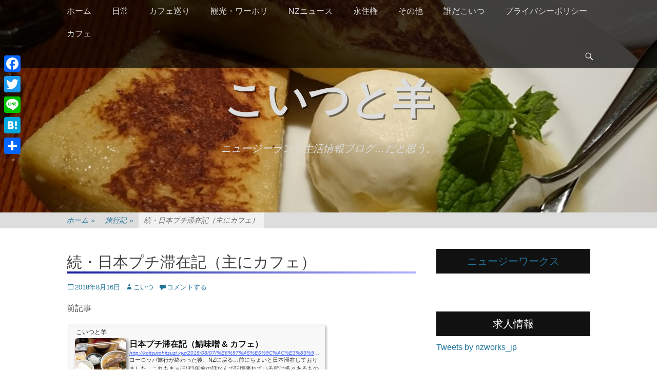

--- FILE ---
content_type: text/html; charset=UTF-8
request_url: http://koitsutohitsuzi.xyz/2018/08/16/%E7%B6%9A%E3%83%BB%E6%97%A5%E6%9C%AC%E3%83%97%E3%83%81%E6%BB%9E%E5%9C%A8%E8%A8%98%EF%BC%88%E4%B8%BB%E3%81%AB%E3%82%AB%E3%83%95%E3%82%A7%EF%BC%89/
body_size: 20872
content:
		<!DOCTYPE html>
		<html lang="ja"
	prefix="og: https://ogp.me/ns#" >
		
<head>
		<meta charset="UTF-8">
		<link rel="profile" href="http://gmpg.org/xfn/11">
		<link rel="pingback" href="http://koitsutohitsuzi.xyz/wordpress/xmlrpc.php"><title>続・日本プチ滞在記（主にカフェ） | こいつと羊</title>
<meta name="viewport" content="width=device-width, initial-scale=1, minimum-scale=1">
<!-- All in One SEO Pack 3.3.3 によって Michael Torbert の Semper Fi Web Designob_start_detected [-1,-1] -->
<script type="application/ld+json" class="aioseop-schema">{"@context":"https://schema.org","@graph":[{"@type":"Organization","@id":"http://koitsutohitsuzi.xyz/#organization","url":"http://koitsutohitsuzi.xyz/","name":"\u3053\u3044\u3064\u3068\u7f8a","sameAs":[]},{"@type":"WebSite","@id":"http://koitsutohitsuzi.xyz/#website","url":"http://koitsutohitsuzi.xyz/","name":"\u3053\u3044\u3064\u3068\u7f8a","publisher":{"@id":"http://koitsutohitsuzi.xyz/#organization"}},{"@type":"WebPage","@id":"http://koitsutohitsuzi.xyz/2018/08/16/%e7%b6%9a%e3%83%bb%e6%97%a5%e6%9c%ac%e3%83%97%e3%83%81%e6%bb%9e%e5%9c%a8%e8%a8%98%ef%bc%88%e4%b8%bb%e3%81%ab%e3%82%ab%e3%83%95%e3%82%a7%ef%bc%89/#webpage","url":"http://koitsutohitsuzi.xyz/2018/08/16/%e7%b6%9a%e3%83%bb%e6%97%a5%e6%9c%ac%e3%83%97%e3%83%81%e6%bb%9e%e5%9c%a8%e8%a8%98%ef%bc%88%e4%b8%bb%e3%81%ab%e3%82%ab%e3%83%95%e3%82%a7%ef%bc%89/","inLanguage":"ja","name":"\u7d9a\u30fb\u65e5\u672c\u30d7\u30c1\u6ede\u5728\u8a18\uff08\u4e3b\u306b\u30ab\u30d5\u30a7\uff09","isPartOf":{"@id":"http://koitsutohitsuzi.xyz/#website"},"image":{"@type":"ImageObject","@id":"http://koitsutohitsuzi.xyz/2018/08/16/%e7%b6%9a%e3%83%bb%e6%97%a5%e6%9c%ac%e3%83%97%e3%83%81%e6%bb%9e%e5%9c%a8%e8%a8%98%ef%bc%88%e4%b8%bb%e3%81%ab%e3%82%ab%e3%83%95%e3%82%a7%ef%bc%89/#primaryimage","url":"http://koitsutohitsuzi.xyz/wordpress/wp-content/uploads/2018/08/DSC_1939.jpg","width":800,"height":450},"primaryImageOfPage":{"@id":"http://koitsutohitsuzi.xyz/2018/08/16/%e7%b6%9a%e3%83%bb%e6%97%a5%e6%9c%ac%e3%83%97%e3%83%81%e6%bb%9e%e5%9c%a8%e8%a8%98%ef%bc%88%e4%b8%bb%e3%81%ab%e3%82%ab%e3%83%95%e3%82%a7%ef%bc%89/#primaryimage"},"datePublished":"2018-08-16T11:11:33+00:00","dateModified":"2018-08-16T11:45:33+00:00"},{"@type":"Article","@id":"http://koitsutohitsuzi.xyz/2018/08/16/%e7%b6%9a%e3%83%bb%e6%97%a5%e6%9c%ac%e3%83%97%e3%83%81%e6%bb%9e%e5%9c%a8%e8%a8%98%ef%bc%88%e4%b8%bb%e3%81%ab%e3%82%ab%e3%83%95%e3%82%a7%ef%bc%89/#article","isPartOf":{"@id":"http://koitsutohitsuzi.xyz/2018/08/16/%e7%b6%9a%e3%83%bb%e6%97%a5%e6%9c%ac%e3%83%97%e3%83%81%e6%bb%9e%e5%9c%a8%e8%a8%98%ef%bc%88%e4%b8%bb%e3%81%ab%e3%82%ab%e3%83%95%e3%82%a7%ef%bc%89/#webpage"},"author":{"@id":"http://koitsutohitsuzi.xyz/author/koitsu884/#author"},"headline":"\u7d9a\u30fb\u65e5\u672c\u30d7\u30c1\u6ede\u5728\u8a18\uff08\u4e3b\u306b\u30ab\u30d5\u30a7\uff09","datePublished":"2018-08-16T11:11:33+00:00","dateModified":"2018-08-16T11:45:33+00:00","commentCount":0,"mainEntityOfPage":{"@id":"http://koitsutohitsuzi.xyz/2018/08/16/%e7%b6%9a%e3%83%bb%e6%97%a5%e6%9c%ac%e3%83%97%e3%83%81%e6%bb%9e%e5%9c%a8%e8%a8%98%ef%bc%88%e4%b8%bb%e3%81%ab%e3%82%ab%e3%83%95%e3%82%a7%ef%bc%89/#webpage"},"publisher":{"@id":"http://koitsutohitsuzi.xyz/#organization"},"articleSection":"\u65c5\u884c\u8a18","image":{"@type":"ImageObject","@id":"http://koitsutohitsuzi.xyz/2018/08/16/%e7%b6%9a%e3%83%bb%e6%97%a5%e6%9c%ac%e3%83%97%e3%83%81%e6%bb%9e%e5%9c%a8%e8%a8%98%ef%bc%88%e4%b8%bb%e3%81%ab%e3%82%ab%e3%83%95%e3%82%a7%ef%bc%89/#primaryimage","url":"http://koitsutohitsuzi.xyz/wordpress/wp-content/uploads/2018/08/DSC_1939.jpg","width":800,"height":450}},{"@type":"Person","@id":"http://koitsutohitsuzi.xyz/author/koitsu884/#author","name":"\u3053\u3044\u3064","sameAs":[],"image":{"@type":"ImageObject","@id":"http://koitsutohitsuzi.xyz/#personlogo","url":"http://0.gravatar.com/avatar/cf319c48c86d3c26ebe70c1bd277348a?s=96&d=identicon&r=g","width":96,"height":96,"caption":"\u3053\u3044\u3064"}}]}</script>
<link rel="canonical" href="http://koitsutohitsuzi.xyz/2018/08/16/続・日本プチ滞在記（主にカフェ）/" />
<meta property="og:type" content="article" />
<meta property="og:title" content="続・日本プチ滞在記（主にカフェ） | こいつと羊" />
<meta property="og:description" content="前記事 滞在記、つってももはや大分前の話（ほぼ１年前）なので当時どう行動していたのかとかかなり忘れてるんですが。 最近おっちゃん記憶力怪しいです。 頑張って記憶を呼び起こします。 CIBI Tokyo at 千駄木。 A post shared by CIBI - Tokyo Store (@cibi_tokyo) on Sep 16, 2017 at 8:06pm PDT 外観写真撮ってなかった" />
<meta property="og:url" content="http://koitsutohitsuzi.xyz/2018/08/16/続・日本プチ滞在記（主にカフェ）/" />
<meta property="og:site_name" content="こいつと羊" />
<meta property="og:image" content="http://koitsutohitsuzi.xyz/wordpress/wp-content/uploads/2018/08/DSC_1939.jpg" />
<meta property="article:published_time" content="2018-08-16T11:11:33Z" />
<meta property="article:modified_time" content="2018-08-16T11:45:33Z" />
<meta name="twitter:card" content="summary" />
<meta name="twitter:site" content="@Koitsu_Haniwa" />
<meta name="twitter:domain" content="koitsutohitsuzi.xyz" />
<meta name="twitter:title" content="続・日本プチ滞在記（主にカフェ） | こいつと羊" />
<meta name="twitter:description" content="前記事 滞在記、つってももはや大分前の話（ほぼ１年前）なので当時どう行動していたのかとかかなり忘れてるんですが。 最近おっちゃん記憶力怪しいです。 頑張って記憶を呼び起こします。 CIBI Tokyo at 千駄木。 A post shared by CIBI - Tokyo Store (@cibi_tokyo) on Sep 16, 2017 at 8:06pm PDT 外観写真撮ってなかった" />
<meta name="twitter:image" content="http://koitsutohitsuzi.xyz/wordpress/wp-content/uploads/2018/08/DSC_1939.jpg" />
			<script type="text/javascript" >
				window.ga=window.ga||function(){(ga.q=ga.q||[]).push(arguments)};ga.l=+new Date;
				ga('create', 'UA-30891420-1', 'auto');
				// Plugins
				
				ga('send', 'pageview');
			</script>
			<script async src="https://www.google-analytics.com/analytics.js"></script>
			<!-- All in One SEO Pack -->
<link rel='dns-prefetch' href='//s0.wp.com' />
<link rel='dns-prefetch' href='//secure.gravatar.com' />
<link rel='dns-prefetch' href='//s.w.org' />
<link rel="alternate" type="application/rss+xml" title="こいつと羊 &raquo; フィード" href="http://koitsutohitsuzi.xyz/feed/" />
<link rel="alternate" type="application/rss+xml" title="こいつと羊 &raquo; コメントフィード" href="http://koitsutohitsuzi.xyz/comments/feed/" />
<link rel="alternate" type="application/rss+xml" title="こいつと羊 &raquo; 続・日本プチ滞在記（主にカフェ） のコメントのフィード" href="http://koitsutohitsuzi.xyz/2018/08/16/%e7%b6%9a%e3%83%bb%e6%97%a5%e6%9c%ac%e3%83%97%e3%83%81%e6%bb%9e%e5%9c%a8%e8%a8%98%ef%bc%88%e4%b8%bb%e3%81%ab%e3%82%ab%e3%83%95%e3%82%a7%ef%bc%89/feed/" />
		<script type="text/javascript">
			window._wpemojiSettings = {"baseUrl":"https:\/\/s.w.org\/images\/core\/emoji\/11\/72x72\/","ext":".png","svgUrl":"https:\/\/s.w.org\/images\/core\/emoji\/11\/svg\/","svgExt":".svg","source":{"concatemoji":"http:\/\/koitsutohitsuzi.xyz\/wordpress\/wp-includes\/js\/wp-emoji-release.min.js?ver=5.0.22"}};
			!function(e,a,t){var n,r,o,i=a.createElement("canvas"),p=i.getContext&&i.getContext("2d");function s(e,t){var a=String.fromCharCode;p.clearRect(0,0,i.width,i.height),p.fillText(a.apply(this,e),0,0);e=i.toDataURL();return p.clearRect(0,0,i.width,i.height),p.fillText(a.apply(this,t),0,0),e===i.toDataURL()}function c(e){var t=a.createElement("script");t.src=e,t.defer=t.type="text/javascript",a.getElementsByTagName("head")[0].appendChild(t)}for(o=Array("flag","emoji"),t.supports={everything:!0,everythingExceptFlag:!0},r=0;r<o.length;r++)t.supports[o[r]]=function(e){if(!p||!p.fillText)return!1;switch(p.textBaseline="top",p.font="600 32px Arial",e){case"flag":return s([55356,56826,55356,56819],[55356,56826,8203,55356,56819])?!1:!s([55356,57332,56128,56423,56128,56418,56128,56421,56128,56430,56128,56423,56128,56447],[55356,57332,8203,56128,56423,8203,56128,56418,8203,56128,56421,8203,56128,56430,8203,56128,56423,8203,56128,56447]);case"emoji":return!s([55358,56760,9792,65039],[55358,56760,8203,9792,65039])}return!1}(o[r]),t.supports.everything=t.supports.everything&&t.supports[o[r]],"flag"!==o[r]&&(t.supports.everythingExceptFlag=t.supports.everythingExceptFlag&&t.supports[o[r]]);t.supports.everythingExceptFlag=t.supports.everythingExceptFlag&&!t.supports.flag,t.DOMReady=!1,t.readyCallback=function(){t.DOMReady=!0},t.supports.everything||(n=function(){t.readyCallback()},a.addEventListener?(a.addEventListener("DOMContentLoaded",n,!1),e.addEventListener("load",n,!1)):(e.attachEvent("onload",n),a.attachEvent("onreadystatechange",function(){"complete"===a.readyState&&t.readyCallback()})),(n=t.source||{}).concatemoji?c(n.concatemoji):n.wpemoji&&n.twemoji&&(c(n.twemoji),c(n.wpemoji)))}(window,document,window._wpemojiSettings);
		</script>
		<style type="text/css">
img.wp-smiley,
img.emoji {
	display: inline !important;
	border: none !important;
	box-shadow: none !important;
	height: 1em !important;
	width: 1em !important;
	margin: 0 .07em !important;
	vertical-align: -0.1em !important;
	background: none !important;
	padding: 0 !important;
}
</style>
<link rel='stylesheet' id='wp-block-library-css'  href='http://koitsutohitsuzi.xyz/wordpress/wp-includes/css/dist/block-library/style.min.css?ver=5.0.22' type='text/css' media='all' />
<link rel='stylesheet' id='pz-linkcard-css'  href='//koitsutohitsuzi.xyz/wordpress/wp-content/uploads/pz-linkcard/style.css?ver=5.0.22' type='text/css' media='all' />
<link rel='stylesheet' id='toc-screen-css'  href='http://koitsutohitsuzi.xyz/wordpress/wp-content/plugins/table-of-contents-plus/screen.min.css?ver=1509' type='text/css' media='all' />
<link rel='stylesheet' id='catchadaptive-style-css'  href='http://koitsutohitsuzi.xyz/wordpress/wp-content/themes/catch-adaptive/style.css?ver=5.0.22' type='text/css' media='all' />
<link rel='stylesheet' id='genericons-css'  href='http://koitsutohitsuzi.xyz/wordpress/wp-content/plugins/jetpack/_inc/genericons/genericons/genericons.css?ver=3.1' type='text/css' media='all' />
<link rel='stylesheet' id='jquery-sidr-css'  href='http://koitsutohitsuzi.xyz/wordpress/wp-content/themes/catch-adaptive/css/jquery.sidr.light.min.css?ver=2.1.0' type='text/css' media='all' />
<!-- Inline jetpack_facebook_likebox -->
<style id='jetpack_facebook_likebox-inline-css' type='text/css'>
.widget_facebook_likebox {
	overflow: hidden;
}

</style>
<link rel='stylesheet' id='addtoany-css'  href='http://koitsutohitsuzi.xyz/wordpress/wp-content/plugins/add-to-any/addtoany.min.css?ver=1.15' type='text/css' media='all' />
<style id='addtoany-inline-css' type='text/css'>
@media screen and (max-width:980px){
.a2a_floating_style.a2a_vertical_style{display:none;}
}
</style>
<link rel='stylesheet' id='jetpack_css-css'  href='http://koitsutohitsuzi.xyz/wordpress/wp-content/plugins/jetpack/css/jetpack.css?ver=7.3.5' type='text/css' media='all' />
<script type='text/javascript' src='http://koitsutohitsuzi.xyz/wordpress/wp-includes/js/jquery/jquery.js?ver=1.12.4'></script>
<script type='text/javascript' src='http://koitsutohitsuzi.xyz/wordpress/wp-includes/js/jquery/jquery-migrate.min.js?ver=1.4.1'></script>
<script type='text/javascript' src='http://koitsutohitsuzi.xyz/wordpress/wp-content/plugins/add-to-any/addtoany.min.js?ver=1.1'></script>
<script type='text/javascript' src='http://koitsutohitsuzi.xyz/wordpress/wp-content/themes/catch-adaptive/js/jquery.sidr.min.js?ver=2.2.1.1'></script>
<!--[if lt IE 9]>
<script type='text/javascript' src='http://koitsutohitsuzi.xyz/wordpress/wp-content/themes/catch-adaptive/js/html5.min.js?ver=3.7.3'></script>
<![endif]-->
<script type='text/javascript' src='http://koitsutohitsuzi.xyz/wordpress/wp-content/themes/catch-adaptive/js/catchadaptive-custom-scripts.min.js'></script>
<link rel='https://api.w.org/' href='http://koitsutohitsuzi.xyz/wp-json/' />
<link rel="EditURI" type="application/rsd+xml" title="RSD" href="http://koitsutohitsuzi.xyz/wordpress/xmlrpc.php?rsd" />
<link rel="wlwmanifest" type="application/wlwmanifest+xml" href="http://koitsutohitsuzi.xyz/wordpress/wp-includes/wlwmanifest.xml" /> 
<link rel='prev' title='ウェリントンのお土産探しにも使えるプチ高級スーパー（ Moore Wilson&#8217;s）' href='http://koitsutohitsuzi.xyz/2018/08/15/%e3%81%8a%e5%9c%9f%e7%94%a3%e6%8e%a2%e3%81%97%e3%81%ab%e3%82%82%e4%bd%bf%e3%81%88%e3%82%8b%e3%83%97%e3%83%81%e9%ab%98%e7%b4%9a%e3%82%b9%e3%83%bc%e3%83%91%e3%83%bc%ef%bc%88-moore-wilsons%ef%bc%89/' />
<link rel='next' title='ツッコミどころ満載のラーメン屋（ウェリントンCBD）' href='http://koitsutohitsuzi.xyz/2018/08/17/%e3%83%84%e3%83%83%e3%82%b3%e3%83%9f%e3%81%a9%e3%81%93%e3%82%8d%e6%ba%80%e8%bc%89%e3%81%ae%e3%83%a9%e3%83%bc%e3%83%a1%e3%83%b3%e5%b1%8b%ef%bc%88%e3%82%a6%e3%82%a7%e3%83%aa%e3%83%b3%e3%83%88%e3%83%b3cb/' />
<meta name="generator" content="WordPress 5.0.22" />
<link rel='shortlink' href='https://wp.me/p6p1xg-1Yt' />
<link rel="alternate" type="application/json+oembed" href="http://koitsutohitsuzi.xyz/wp-json/oembed/1.0/embed?url=http%3A%2F%2Fkoitsutohitsuzi.xyz%2F2018%2F08%2F16%2F%25e7%25b6%259a%25e3%2583%25bb%25e6%2597%25a5%25e6%259c%25ac%25e3%2583%2597%25e3%2583%2581%25e6%25bb%259e%25e5%259c%25a8%25e8%25a8%2598%25ef%25bc%2588%25e4%25b8%25bb%25e3%2581%25ab%25e3%2582%25ab%25e3%2583%2595%25e3%2582%25a7%25ef%25bc%2589%2F" />
<link rel="alternate" type="text/xml+oembed" href="http://koitsutohitsuzi.xyz/wp-json/oembed/1.0/embed?url=http%3A%2F%2Fkoitsutohitsuzi.xyz%2F2018%2F08%2F16%2F%25e7%25b6%259a%25e3%2583%25bb%25e6%2597%25a5%25e6%259c%25ac%25e3%2583%2597%25e3%2583%2581%25e6%25bb%259e%25e5%259c%25a8%25e8%25a8%2598%25ef%25bc%2588%25e4%25b8%25bb%25e3%2581%25ab%25e3%2582%25ab%25e3%2583%2595%25e3%2582%25a7%25ef%25bc%2589%2F&#038;format=xml" />

<script data-cfasync="false">
window.a2a_config=window.a2a_config||{};a2a_config.callbacks=[];a2a_config.overlays=[];a2a_config.templates={};a2a_localize = {
	Share: "共有",
	Save: "ブックマーク",
	Subscribe: "購読",
	Email: "メール",
	Bookmark: "ブックマーク",
	ShowAll: "すべて表示する",
	ShowLess: "小さく表示する",
	FindServices: "サービスを探す",
	FindAnyServiceToAddTo: "追加するサービスを今すぐ探す",
	PoweredBy: "Powered by",
	ShareViaEmail: "メールでシェアする",
	SubscribeViaEmail: "メールで購読する",
	BookmarkInYourBrowser: "ブラウザにブックマーク",
	BookmarkInstructions: "このページをブックマークするには、 Ctrl+D または \u2318+D を押下。",
	AddToYourFavorites: "お気に入りに追加",
	SendFromWebOrProgram: "任意のメールアドレスまたはメールプログラムから送信",
	EmailProgram: "メールプログラム",
	More: "詳細&#8230;",
	ThanksForSharing: "Thanks for sharing!",
	ThanksForFollowing: "Thanks for following!"
};

(function(d,s,a,b){a=d.createElement(s);b=d.getElementsByTagName(s)[0];a.async=1;a.src="https://static.addtoany.com/menu/page.js";b.parentNode.insertBefore(a,b);})(document,"script");
</script>

<link rel='dns-prefetch' href='//v0.wordpress.com'/>
<link rel='dns-prefetch' href='//widgets.wp.com'/>
<link rel='dns-prefetch' href='//s0.wp.com'/>
<link rel='dns-prefetch' href='//0.gravatar.com'/>
<link rel='dns-prefetch' href='//1.gravatar.com'/>
<link rel='dns-prefetch' href='//2.gravatar.com'/>
<style type='text/css'>img#wpstats{display:none}</style>		<style type="text/css">.recentcomments a{display:inline !important;padding:0 !important;margin:0 !important;}</style>
		<!-- Header Image CSS -->
<style>
		#masthead {
			background: url(http://koitsutohitsuzi.xyz/wordpress/wp-content/uploads/2018/08/DSC_1939.jpg) no-repeat 50% 50%;
			-webkit-background-size: cover;
			-moz-background-size:    cover;
			-o-background-size:      cover;
			background-size:         cover;
		}
		</style>			<style type="text/css" id="wp-custom-css">
				.entry-content h2 {
padding: 0.5em;
margin: 1em 0;
color: #494949;
background: #f4faff;
}

.entry-content h3 {
color: #444;
    font-size: 24px;
    line-height: 1.6em;
    padding: 0 0 2px 12px;
    border-left: 2px solid #44F;
    border-bottom: 1px solid #88F;
}


h1.entry-title{
position: relative;
padding: 0.25em 0;
}
h1.entry-title:after {
content: "";
display: block;
height: 4px;
background: -moz-linear-gradient(to right, rgb(255, 186, 115), #ffb2b2);
background: -webkit-linear-gradient(to right, rgb(255, 186, 115), #ffb2b2);
background: linear-gradient(to right, rgb(20, 30, 155), #b2b2ff);
}

.nav-previous .meta-nav{

	border-bottom: solid 3px #888888;
}

.nav-next .meta-nav{

	border-bottom: solid 3px blue;
}

.archive-post-wrap{
	padding: 0.5em;
	background: aliceblue;
	box-shadow: 0 0 4px rgba(0, 0, 0, 0.23);
}

.entry-content a {
	text-decoration: underline
}
			</style>
		</head>

<body class="post-template-default single single-post postid-7593 single-format-standard two-columns content-left">



		<div id="page" class="hfeed site">
				<div id="fixed-header">
			<nav class="nav-primary" role="navigation">
        <div class="wrapper">
            <div class="screen-reader-text skip-link"><a href="#content" title="コンテンツへスキップ">コンテンツへスキップ</a></div>
                            <div id="mobile-header-left-menu" class="mobile-menu-anchor primary-menu">
                    <a href="#mobile-header-left-nav" id="header-left-menu" class="genericon genericon-menu">
                        <span class="mobile-menu-text">メニュー</span>
                    </a>
                </div><!-- #mobile-header-menu -->

                <h3 class="assistive-text">メインメニュー</h3><ul id="menu-%e3%83%a1%e3%83%8b%e3%83%a5%e3%83%bc-1" class="menu catchadaptive-nav-menu"><li id="menu-item-3371" class="menu-item menu-item-type-custom menu-item-object-custom menu-item-home menu-item-3371"><a href="http://koitsutohitsuzi.xyz/">ホーム</a></li>
<li id="menu-item-3933" class="menu-item menu-item-type-taxonomy menu-item-object-category menu-item-3933"><a href="http://koitsutohitsuzi.xyz/category/%e6%97%a5%e5%b8%b8/">日常</a></li>
<li id="menu-item-3360" class="menu-item menu-item-type-taxonomy menu-item-object-category menu-item-has-children menu-item-3360"><a href="http://koitsutohitsuzi.xyz/category/%e3%82%ab%e3%83%95%e3%82%a7/">カフェ巡り</a>
<ul class="sub-menu">
	<li id="menu-item-12761" class="menu-item menu-item-type-taxonomy menu-item-object-category menu-item-12761"><a href="http://koitsutohitsuzi.xyz/category/%e3%82%ab%e3%83%95%e3%82%a7/%e3%82%af%e3%83%a9%e3%82%a4%e3%82%b9%e3%83%88%e3%83%81%e3%83%a3%e3%83%bc%e3%83%81/">クライストチャーチ</a></li>
	<li id="menu-item-3359" class="menu-item menu-item-type-taxonomy menu-item-object-category menu-item-3359"><a href="http://koitsutohitsuzi.xyz/category/%e3%82%ab%e3%83%95%e3%82%a7/%e3%82%a6%e3%82%a7%e3%83%aa%e3%83%b3%e3%83%88%e3%83%b3/">ウェリントン</a></li>
	<li id="menu-item-3361" class="menu-item menu-item-type-taxonomy menu-item-object-category menu-item-3361"><a href="http://koitsutohitsuzi.xyz/category/%e3%82%ab%e3%83%95%e3%82%a7/%e3%82%aa%e3%83%bc%e3%82%af%e3%83%a9%e3%83%b3%e3%83%89/">オークランド</a></li>
</ul>
</li>
<li id="menu-item-3931" class="menu-item menu-item-type-taxonomy menu-item-object-category menu-item-3931"><a href="http://koitsutohitsuzi.xyz/category/%e8%a6%b3%e5%85%89%e3%83%bb%e3%83%af%e3%83%bc%e3%83%9b%e3%83%aa/">観光・ワーホリ</a></li>
<li id="menu-item-3362" class="menu-item menu-item-type-taxonomy menu-item-object-category menu-item-3362"><a href="http://koitsutohitsuzi.xyz/category/news/">NZニュース</a></li>
<li id="menu-item-3368" class="menu-item menu-item-type-taxonomy menu-item-object-category menu-item-3368"><a href="http://koitsutohitsuzi.xyz/category/newzealand-pr/">永住権</a></li>
<li id="menu-item-3363" class="menu-item menu-item-type-taxonomy menu-item-object-category menu-item-has-children menu-item-3363"><a href="http://koitsutohitsuzi.xyz/category/%e9%9b%91%e8%a8%98/">その他</a>
<ul class="sub-menu">
	<li id="menu-item-3365" class="menu-item menu-item-type-taxonomy menu-item-object-category menu-item-3365"><a href="http://koitsutohitsuzi.xyz/category/%e3%82%a4%e3%83%99%e3%83%b3%e3%83%88/">ニュージーランドのイベント</a></li>
	<li id="menu-item-3366" class="menu-item menu-item-type-taxonomy menu-item-object-category menu-item-has-children menu-item-3366"><a href="http://koitsutohitsuzi.xyz/category/%e3%83%ac%e3%82%b9%e3%83%88%e3%83%a9%e3%83%b3/">レストラン巡り</a>
	<ul class="sub-menu">
		<li id="menu-item-3367" class="menu-item menu-item-type-taxonomy menu-item-object-category menu-item-3367"><a href="http://koitsutohitsuzi.xyz/category/%e3%83%86%e3%82%a4%e3%82%af%e3%82%a2%e3%82%a6%e3%82%a7%e3%82%a4/">テイクアウェイ</a></li>
	</ul>
</li>
	<li id="menu-item-3995" class="menu-item menu-item-type-taxonomy menu-item-object-category current-post-ancestor current-menu-parent current-post-parent menu-item-3995"><a href="http://koitsutohitsuzi.xyz/category/%e6%97%85%e8%a1%8c%e8%a8%98/">旅行記</a></li>
	<li id="menu-item-3370" class="menu-item menu-item-type-taxonomy menu-item-object-category menu-item-3370"><a href="http://koitsutohitsuzi.xyz/category/%e7%a7%81%e4%ba%8b/">私事</a></li>
	<li id="menu-item-3369" class="menu-item menu-item-type-taxonomy menu-item-object-category menu-item-3369"><a href="http://koitsutohitsuzi.xyz/category/%e6%9c%aa%e5%88%86%e9%a1%9e/">その他</a></li>
</ul>
</li>
<li id="menu-item-30" class="menu-item menu-item-type-post_type menu-item-object-page menu-item-30"><a href="http://koitsutohitsuzi.xyz/about/">誰だこいつ</a></li>
<li id="menu-item-1975" class="menu-item menu-item-type-post_type menu-item-object-page menu-item-1975"><a href="http://koitsutohitsuzi.xyz/%e3%83%97%e3%83%a9%e3%82%a4%e3%83%90%e3%82%b7%e3%83%bc%e3%83%9d%e3%83%aa%e3%82%b7%e3%83%bc/">プライバシーポリシー</a></li>
<li id="menu-item-12760" class="menu-item menu-item-type-taxonomy menu-item-object-category menu-item-12760"><a href="http://koitsutohitsuzi.xyz/category/%e3%82%ab%e3%83%95%e3%82%a7/">カフェ</a></li>
</ul>            <div id="header-toggle" class="genericon genericon-search">
                <a class="screen-reader-text" href="#header-toggle-sidebar">検索開始</a>
            </div>
        </div><!-- .wrapper -->
    </nav><!-- .nav-primary -->
    

<aside id="header-toggle-sidebar" class="displaynone sidebar sidebar-header-toggle widget-area">
	<div class="wrapper">
		<section class="widget widget_search" id="header-toggle-search">
			<div class="widget-wrap">
				
<form role="search" method="get" class="search-form" action="http://koitsutohitsuzi.xyz/">
	<label>
		<span class="screen-reader-text">検索対象:</span>
		<input type="search" class="search-field" placeholder="検索…" value="" name="s" title="検索対象:">
	</label>
	<input type="submit" class="search-submit" value="検索">
</form>
			</div>
		</section>
	</div><!-- .wrapper -->
</aside><!-- .sidebar .header-sidebar .widget-area -->

		</div><!-- #fixed-header -->
				<header id="masthead" class="with-background" role="banner">
    		<div class="wrapper">
		<div id="site-branding"><div id="site-header"><p class="site-title"><a href="http://koitsutohitsuzi.xyz/">こいつと羊</a></p><p class="site-description">ニュージーランド生活情報ブログ…だと思う。</p>
			</div><!-- #site-header --></div><!-- #site-branding-->
			</div><!-- .wrapper -->
		</header><!-- #masthead -->
		<div id="breadcrumb-list">
					<div class="wrapper"><span class="breadcrumb" typeof="v:Breadcrumb"><a rel="v:url" property="v:title" href="http://koitsutohitsuzi.xyz/">ホーム <span class="sep">&raquo;</span><!-- .sep --></a></span><span class="breadcrumb" typeof="v:Breadcrumb"><a rel="v:url" property="v:title" href="http://koitsutohitsuzi.xyz/category/%e6%97%85%e8%a1%8c%e8%a8%98/">旅行記<span class="sep">&raquo;</span><!-- .sep --></a></span><span class="breadcrumb-current">続・日本プチ滞在記（主にカフェ）</span></div><!-- .wrapper -->
			</div><!-- #breadcrumb-list -->		<div id="content" class="site-content">
			<div class="wrapper">
	
	<main id="main" class="site-main" role="main">

	
		
<article id="post-7593" class="post-7593 post type-post status-publish format-standard has-post-thumbnail hentry category-8">
	<!-- Page/Post Single Image Disabled or No Image set in Post Thumbnail -->
	<div class="entry-container">
		<header class="entry-header">
			<h1 class="entry-title">続・日本プチ滞在記（主にカフェ）</h1>

			<p class="entry-meta"><span class="posted-on"><span class="screen-reader-text">投稿日</span><a href="http://koitsutohitsuzi.xyz/2018/08/16/%e7%b6%9a%e3%83%bb%e6%97%a5%e6%9c%ac%e3%83%97%e3%83%81%e6%bb%9e%e5%9c%a8%e8%a8%98%ef%bc%88%e4%b8%bb%e3%81%ab%e3%82%ab%e3%83%95%e3%82%a7%ef%bc%89/" rel="bookmark"><time class="entry-date published" datetime="2018-08-16T23:11:33+00:00">2018年8月16日</time><time class="updated" datetime="2018-08-16T23:45:33+00:00">2018年8月16日</time></a></span><span class="byline"><span class="author vcard"><span class="screen-reader-text">投稿者</span><a class="url fn n" href="http://koitsutohitsuzi.xyz/author/koitsu884/">こいつ</a></span></span><span class="comments-link"><a href="http://koitsutohitsuzi.xyz/2018/08/16/%e7%b6%9a%e3%83%bb%e6%97%a5%e6%9c%ac%e3%83%97%e3%83%81%e6%bb%9e%e5%9c%a8%e8%a8%98%ef%bc%88%e4%b8%bb%e3%81%ab%e3%82%ab%e3%83%95%e3%82%a7%ef%bc%89/#respond">コメントする</a></span></p><!-- .entry-meta -->		</header><!-- .entry-header -->

		<div class="entry-content">
			<p>前記事</p>
<div class="linkcard"><div class="lkc-internal-wrap"><a class="lkc-link no_icon" href="http://koitsutohitsuzi.xyz/2018/08/07/%E6%97%A5%E6%9C%AC%E3%83%97%E3%83%81%E6%BB%9E%E5%9C%A8%E8%A8%98%EF%BC%88%E9%AF%96%E5%91%B3%E5%99%8C-%E3%82%AB%E3%83%95%E3%82%A7%EF%BC%89/"><div class="lkc-card"><div class="lkc-info"><img class="lkc-favicon" src="https://www.google.com/s2/favicons?domain=koitsutohitsuzi.xyz" alt="" width=16 height=16 /><div class="lkc-domain">こいつと羊</div></div><div class="lkc-content"><figure class="lkc-thumbnail"><img class="lkc-thumbnail-img" src="//koitsutohitsuzi.xyz/wordpress/wp-content/uploads/2018/08/DSC_0438-150x150.jpg" alt="" /></figure><div class="lkc-title"><div class="lkc-title-text">日本プチ滞在記（鯖味噌 &amp; カフェ）</div></div><div class="lkc-url"><cite>http://koitsutohitsuzi.xyz/2018/08/07/%E6%97%A5%E6%9C%AC%E3%83%97%E3%83%81%E6%BB%9E%E5%9C%A8%E8%A8%98%EF%BC%88%E9%AF%96%E5%91%B3%E5%99%8C-%E3%82%AB%E3%83%95%E3%82%A7%EF%BC%89/</cite></div><div class="lkc-excerpt">ヨーロッパ旅行が終わった後、NZに戻る…前にちょいと日本滞在しておりました。これもまぁほぼ1年前の話なんで記憶薄れている所は多々あるものの、写真は結構溜まっているのでそれを見て思い出しながら何かてけとーに書いてみます。基本的に日本メシの話がメインにな...</div></div><div class="clear"></div></div></a></div></div>
<p>滞在記、つってももはや大分前の話（ほぼ１年前）なので当時どう行動していたのかとかかなり忘れてるんですが。</p>
<p>最近おっちゃん記憶力怪しいです。</p>
<p>頑張って記憶を呼び起こします。</p>
<p><span id="more-7593"></span></p>
<p><img class="alignnone size-full wp-image-7594" src="http://koitsutohitsuzi.xyz/wordpress/wp-content/uploads/2018/08/DSC07998.jpg" alt="" width="800" height="600" srcset="http://koitsutohitsuzi.xyz/wordpress/wp-content/uploads/2018/08/DSC07998.jpg 800w, http://koitsutohitsuzi.xyz/wordpress/wp-content/uploads/2018/08/DSC07998-400x300.jpg 400w, http://koitsutohitsuzi.xyz/wordpress/wp-content/uploads/2018/08/DSC07998-768x576.jpg 768w" sizes="(max-width: 800px) 100vw, 800px" /></p>
<p>CIBI Tokyo at 千駄木。</p>
<blockquote class="instagram-media" style="background: #FFF; border: 0; border-radius: 3px; box-shadow: 0 0 1px 0 rgba(0,0,0,0.5),0 1px 10px 0 rgba(0,0,0,0.15); margin: 1px; max-width: 540px; min-width: 326px; padding: 0; width: calc(100% - 2px);" data-instgrm-permalink="https://www.instagram.com/p/BZIF44gBCAT/?utm_source=ig_embed" data-instgrm-version="9">
<div style="padding: 8px;">
<div style="background: #F8F8F8; line-height: 0; margin-top: 40px; padding: 32.82407407407407% 0; text-align: center; width: 100%;">
<div style="background: url(data:image/png; base64,ivborw0kggoaaaansuheugaaacwaaaascamaaaapwqozaaaabgdbtueaalgpc/xhbqaaaafzukdcak7ohokaaaamuexurczmzpf399fx1+bm5mzy9amaaadisurbvdjlvzxbesmgces5/p8/t9furvcrmu73jwlzosgsiizurcjo/ad+eqjjb4hv8bft+idpqocx1wjosbfhh2xssxeiyn3uli/6mnree07uiwjev8ueowds88ly97kqytlijkktuybbruayvh5wohixmpi5we58ek028czwyuqdlkpg1bkb4nnm+veanfhqn1k4+gpt6ugqcvu2h2ovuif/gwufyy8owepdyzsa3avcqpvovvzzz2vtnn2wu8qzvjddeto90gsy9mvlqtgysy231mxry6i2ggqjrty0l8fxcxfcbbhwrsyyaaaaaelftksuqmcc); display: block; height: 44px; margin: 0 auto -44px; position: relative; top: -22px; width: 44px;"></div>
</div>
<p style="color: #c9c8cd; font-family: Arial,sans-serif; font-size: 14px; line-height: 17px; margin-bottom: 0; margin-top: 8px; overflow: hidden; padding: 8px 0 7px; text-align: center; text-overflow: ellipsis; white-space: nowrap;"><a style="color: #c9c8cd; font-family: Arial,sans-serif; font-size: 14px; font-style: normal; font-weight: normal; line-height: 17px; text-decoration: none;" href="https://www.instagram.com/p/BZIF44gBCAT/?utm_source=ig_embed" target="_blank" rel="noopener">A post shared by CIBI &#8211; Tokyo Store (@cibi_tokyo)</a> on <time style="font-family: Arial,sans-serif; font-size: 14px; line-height: 17px;" datetime="2017-09-17T03:06:29+00:00">Sep 16, 2017 at 8:06pm PDT</time></p>
</div>
</blockquote>
<p><script async defer src="//www.instagram.com/embed.js"></script></p>
<p>外観写真撮ってなかった！！<br />
と言う事で公式インスタから拝借。</p>
<div class="linkcard"><div class="lkc-external-wrap"><a class="lkc-link no_icon" href="https://www.cibi.jp" target="_blank"><div class="lkc-card"><div class="lkc-info"><img class="lkc-favicon" src="https://www.google.com/s2/favicons?domain=www.cibi.jp" alt="" width=16 height=16 /><div class="lkc-domain">CIBI TOKYO STORE</div>&nbsp;<div class="lkc-share"> <div class="lkc-sns-tw">1&nbsp;tweet</div> <div class="lkc-sns-fb">134&nbsp;shares</div> <div class="lkc-sns-hb">1&nbsp;user</div> <div class="lkc-sns-po">5&nbsp;pockets</div></div></div><div class="lkc-content"><figure class="lkc-thumbnail"><img class="lkc-thumbnail-img" src="https://s.wordpress.com/mshots/v1/https%3A%2F%2Fwww.cibi.jp?w=100" alt="" /></figure><div class="lkc-title"><div class="lkc-title-text">Home</div></div><div class="lkc-url"><cite>https://www.cibi.jp</cite></div><div class="lkc-excerpt"></div></div><div class="clear"></div></div></a></div></div>
<p><img class="alignnone size-full wp-image-7595" src="http://koitsutohitsuzi.xyz/wordpress/wp-content/uploads/2018/08/DSC08000.jpg" alt="" width="800" height="600" srcset="http://koitsutohitsuzi.xyz/wordpress/wp-content/uploads/2018/08/DSC08000.jpg 800w, http://koitsutohitsuzi.xyz/wordpress/wp-content/uploads/2018/08/DSC08000-400x300.jpg 400w, http://koitsutohitsuzi.xyz/wordpress/wp-content/uploads/2018/08/DSC08000-768x576.jpg 768w" sizes="(max-width: 800px) 100vw, 800px" /></p>
<p>元々メルボルンのお店のようで、日本に居ながらオーストラリアを感じられます。<br />
自分が行ったときはまだプレオープンでメニューは限られていましたが、今はマフィンとか色々置いてあるようですね。</p>
<p>エスプレッソ系コーヒーにマフィン…とかやってると<del>あんま日本に帰ってきた感が無い</del></p>
<p>幸せになれる組み合わせですよと。</p>
<p>メニューは全体的にちとお高めな印象はあるけど、開放感のある店内で居心地良かったです。</p>
<p><iframe style="border: 0;" src="https://www.google.com/maps/embed?pb=!1m14!1m8!1m3!1d12956.164841790327!2d139.7640045!3d35.725205!3m2!1i1024!2i768!4f13.1!3m3!1m2!1s0x0%3A0x604f19050532fb35!2sCIBI!5e0!3m2!1sja!2snz!4v1534413676919" width="400" height="300" frameborder="0" allowfullscreen="allowfullscreen"></iframe></p>
<p><img class="alignnone size-full wp-image-7597" src="http://koitsutohitsuzi.xyz/wordpress/wp-content/uploads/2018/08/DSC_1939.jpg" alt="" width="800" height="450" srcset="http://koitsutohitsuzi.xyz/wordpress/wp-content/uploads/2018/08/DSC_1939.jpg 800w, http://koitsutohitsuzi.xyz/wordpress/wp-content/uploads/2018/08/DSC_1939-400x225.jpg 400w, http://koitsutohitsuzi.xyz/wordpress/wp-content/uploads/2018/08/DSC_1939-768x432.jpg 768w, http://koitsutohitsuzi.xyz/wordpress/wp-content/uploads/2018/08/DSC_1939-410x231.jpg 410w" sizes="(max-width: 800px) 100vw, 800px" /></p>
<p>これは…</p>
<p>新宿のカフェ アリヤ（Cafe AALIYA）のフレンチトーストでおます。</p>
<p>ここのフレンチトーストが美味しくてねえ…新宿に寄る機会がある時はかなりの高確率で入店しちゃうんだよねえ…</p>
<p>店内スペースはあまり広くなくて席の間の間隔が狭く、全体的に女子女子している中におっさん1人でフレンチトーストをもくもくしている姿はなかなかシュールだと思われる、が気にしない。</p>
<p>おっさん二人で訪れる事も多かったけど。<br />
今考えてみれば、あれって結構目立っていたんでないか…が、気にしない。</p>
<p><iframe style="border: 0;" src="https://www.google.com/maps/embed?pb=!1m18!1m12!1m3!1d3240.4532389134943!2d139.702547651132!3d35.690462680094896!2m3!1f0!2f0!3f0!3m2!1i1024!2i768!4f13.1!3m3!1m2!1s0x60188cdb110f51e5%3A0x1a011438f4c23010!2scafe+AALIYA!5e0!3m2!1sja!2snz!4v1534414310225" width="400" height="300" frameborder="0" allowfullscreen="allowfullscreen"></iframe></p>
<p>…なんか滞在記、と言うか完全にカフェ紹介になってきているような。</p>
<p>まぁ次の写真はカフェと言うより</p>
<p><img class="alignnone size-full wp-image-7598" src="http://koitsutohitsuzi.xyz/wordpress/wp-content/uploads/2018/08/DSC_0443-e1534414416952.jpg" alt="" width="600" height="800" srcset="http://koitsutohitsuzi.xyz/wordpress/wp-content/uploads/2018/08/DSC_0443-e1534414416952.jpg 600w, http://koitsutohitsuzi.xyz/wordpress/wp-content/uploads/2018/08/DSC_0443-e1534414416952-300x400.jpg 300w" sizes="(max-width: 600px) 100vw, 600px" /></p>
<p>純喫茶ですけど。</p>
<p>浅草にある割と有名らしい店、珈琲天国。</p>
<p>このホットケーキが名物のようで、実際美味しかったと思います。</p>
<p><iframe style="border: 0;" src="https://www.google.com/maps/embed?pb=!1m14!1m8!1m3!1d12958.144741857539!2d139.794119!3d35.7130297!3m2!1i1024!2i768!4f13.1!3m3!1m2!1s0x0%3A0x5bc212cb91884619!2z54-I55CyIOWkqeWbvQ!5e0!3m2!1sja!2snz!4v1534419871497" width="400" height="300" frameborder="0" allowfullscreen="allowfullscreen"></iframe></p>
<p><img class="alignnone size-full wp-image-7601" src="http://koitsutohitsuzi.xyz/wordpress/wp-content/uploads/2018/08/DSC_0447.jpg" alt="" width="800" height="450" srcset="http://koitsutohitsuzi.xyz/wordpress/wp-content/uploads/2018/08/DSC_0447.jpg 800w, http://koitsutohitsuzi.xyz/wordpress/wp-content/uploads/2018/08/DSC_0447-400x225.jpg 400w, http://koitsutohitsuzi.xyz/wordpress/wp-content/uploads/2018/08/DSC_0447-768x432.jpg 768w, http://koitsutohitsuzi.xyz/wordpress/wp-content/uploads/2018/08/DSC_0447-410x231.jpg 410w" sizes="(max-width: 800px) 100vw, 800px" /></p>
<p><img class="alignnone size-full wp-image-7600" src="http://koitsutohitsuzi.xyz/wordpress/wp-content/uploads/2018/08/DSC_0446.jpg" alt="" width="800" height="450" srcset="http://koitsutohitsuzi.xyz/wordpress/wp-content/uploads/2018/08/DSC_0446.jpg 800w, http://koitsutohitsuzi.xyz/wordpress/wp-content/uploads/2018/08/DSC_0446-400x225.jpg 400w, http://koitsutohitsuzi.xyz/wordpress/wp-content/uploads/2018/08/DSC_0446-768x432.jpg 768w, http://koitsutohitsuzi.xyz/wordpress/wp-content/uploads/2018/08/DSC_0446-410x231.jpg 410w" sizes="(max-width: 800px) 100vw, 800px" /></p>
<p><img class="alignnone size-full wp-image-7599" src="http://koitsutohitsuzi.xyz/wordpress/wp-content/uploads/2018/08/DSC_0444.jpg" alt="" width="800" height="450" srcset="http://koitsutohitsuzi.xyz/wordpress/wp-content/uploads/2018/08/DSC_0444.jpg 800w, http://koitsutohitsuzi.xyz/wordpress/wp-content/uploads/2018/08/DSC_0444-400x225.jpg 400w, http://koitsutohitsuzi.xyz/wordpress/wp-content/uploads/2018/08/DSC_0444-768x432.jpg 768w, http://koitsutohitsuzi.xyz/wordpress/wp-content/uploads/2018/08/DSC_0444-410x231.jpg 410w" sizes="(max-width: 800px) 100vw, 800px" /></p>
<p>夜の浅草ってーのもなかなか良いですね。</p>
<p><img class="alignnone size-full wp-image-7602" src="http://koitsutohitsuzi.xyz/wordpress/wp-content/uploads/2018/08/DSC_0440-e1534416831557.jpg" alt="" width="600" height="800" srcset="http://koitsutohitsuzi.xyz/wordpress/wp-content/uploads/2018/08/DSC_0440-e1534416831557.jpg 600w, http://koitsutohitsuzi.xyz/wordpress/wp-content/uploads/2018/08/DSC_0440-e1534416831557-300x400.jpg 300w" sizes="(max-width: 600px) 100vw, 600px" /></p>
<p>一時帰国時は必ず一度は粉物食べなきゃですね。</p>
<p>…どこのお店行ったのか覚えてないけど。</p>
<p><img class="alignnone size-full wp-image-7603" src="http://koitsutohitsuzi.xyz/wordpress/wp-content/uploads/2018/08/DSC_0442.jpg" alt="" width="800" height="600" srcset="http://koitsutohitsuzi.xyz/wordpress/wp-content/uploads/2018/08/DSC_0442.jpg 800w, http://koitsutohitsuzi.xyz/wordpress/wp-content/uploads/2018/08/DSC_0442-400x300.jpg 400w, http://koitsutohitsuzi.xyz/wordpress/wp-content/uploads/2018/08/DSC_0442-768x576.jpg 768w" sizes="(max-width: 800px) 100vw, 800px" /></p>
<p>スマイリーなパンとかね。</p>
<p>日本はパンも美味しいですやね。</p>
<p>どこの店だったか覚えてないけど。</p>
<p><img class="alignnone size-full wp-image-7604" src="http://koitsutohitsuzi.xyz/wordpress/wp-content/uploads/2018/08/DSC_0437.jpg" alt="" width="800" height="450" srcset="http://koitsutohitsuzi.xyz/wordpress/wp-content/uploads/2018/08/DSC_0437.jpg 800w, http://koitsutohitsuzi.xyz/wordpress/wp-content/uploads/2018/08/DSC_0437-400x225.jpg 400w, http://koitsutohitsuzi.xyz/wordpress/wp-content/uploads/2018/08/DSC_0437-768x432.jpg 768w, http://koitsutohitsuzi.xyz/wordpress/wp-content/uploads/2018/08/DSC_0437-410x231.jpg 410w" sizes="(max-width: 800px) 100vw, 800px" /></p>
<p>日本はまだエスプレッソ系コーヒーを出す店は多くは無いと思いますが（増えてきている実感は有）、ドリップ式だって美味しいですやね。</p>
<p>どこの店だったか覚えてｎ</p>
<p>…良く見ると食器に『Yanaka Coffee』書いてありますね。</p>
<p>あぁ…記憶がうっすら…<br />
美味しかったんだ、確か。<br />
小さめのお店で、確か2階に上がって…窓の外を眺める事が出来て、とてものんびり過ごせた記憶が。</p>
<p>ざっと調べてみたら東京に何店舗かあるようで。</p>
<p>…どこの店舗か思い出せぬっ</p>
<div class="linkcard"><div class="lkc-external-wrap"><a class="lkc-link no_icon" href="https://www.yanaka-coffeeten.com" target="_blank"><div class="lkc-card"><div class="lkc-info"><img class="lkc-favicon" src="https://www.google.com/s2/favicons?domain=www.yanaka-coffeeten.com" alt="" width=16 height=16 /><div class="lkc-domain">やなか珈琲店通販サイト</div>&nbsp;<div class="lkc-share"> <div class="lkc-sns-fb">28&nbsp;shares</div> <div class="lkc-sns-hb">64&nbsp;users</div> <div class="lkc-sns-po">47&nbsp;pockets</div></div></div><div class="lkc-content"><figure class="lkc-thumbnail"><img class="lkc-thumbnail-img" src="https://s.wordpress.com/mshots/v1/https%3A%2F%2Fwww.yanaka-coffeeten.com?w=100" alt="" /></figure><div class="lkc-title"><div class="lkc-title-text">コーヒー豆やコーヒー通販のやなか珈琲店</div></div><div class="lkc-url"><cite>https://www.yanaka-coffeeten.com</cite></div><div class="lkc-excerpt">ご注文ごとに生豆から焙煎するコーヒー豆専門店。鮮度を大切にした焙煎したてのコーヒー豆を販売しております。すでにおなじみの定番ブレンドコーヒーから農園指定や産地直輸入のこだわりのコーヒー豆まで、煎り立てのコーヒー豆を是非お試し下さい。</div></div><div class="clear"></div></div></a></div></div>
<p><img class="alignnone size-full wp-image-7605" src="http://koitsutohitsuzi.xyz/wordpress/wp-content/uploads/2018/08/DSC06543.jpg" alt="" width="800" height="600" srcset="http://koitsutohitsuzi.xyz/wordpress/wp-content/uploads/2018/08/DSC06543.jpg 800w, http://koitsutohitsuzi.xyz/wordpress/wp-content/uploads/2018/08/DSC06543-400x300.jpg 400w, http://koitsutohitsuzi.xyz/wordpress/wp-content/uploads/2018/08/DSC06543-768x576.jpg 768w" sizes="(max-width: 800px) 100vw, 800px" /></p>
<p><img class="alignnone size-full wp-image-7606" src="http://koitsutohitsuzi.xyz/wordpress/wp-content/uploads/2018/08/DSC06545.jpg" alt="" width="800" height="600" srcset="http://koitsutohitsuzi.xyz/wordpress/wp-content/uploads/2018/08/DSC06545.jpg 800w, http://koitsutohitsuzi.xyz/wordpress/wp-content/uploads/2018/08/DSC06545-400x300.jpg 400w, http://koitsutohitsuzi.xyz/wordpress/wp-content/uploads/2018/08/DSC06545-768x576.jpg 768w" sizes="(max-width: 800px) 100vw, 800px" /></p>
<p><img class="alignnone size-full wp-image-7607" src="http://koitsutohitsuzi.xyz/wordpress/wp-content/uploads/2018/08/DSC06548.jpg" alt="" width="800" height="600" srcset="http://koitsutohitsuzi.xyz/wordpress/wp-content/uploads/2018/08/DSC06548.jpg 800w, http://koitsutohitsuzi.xyz/wordpress/wp-content/uploads/2018/08/DSC06548-400x300.jpg 400w, http://koitsutohitsuzi.xyz/wordpress/wp-content/uploads/2018/08/DSC06548-768x576.jpg 768w" sizes="(max-width: 800px) 100vw, 800px" /></p>
<p><img class="alignnone size-full wp-image-7608" src="http://koitsutohitsuzi.xyz/wordpress/wp-content/uploads/2018/08/DSC08002.jpg" alt="" width="800" height="600" srcset="http://koitsutohitsuzi.xyz/wordpress/wp-content/uploads/2018/08/DSC08002.jpg 800w, http://koitsutohitsuzi.xyz/wordpress/wp-content/uploads/2018/08/DSC08002-400x300.jpg 400w, http://koitsutohitsuzi.xyz/wordpress/wp-content/uploads/2018/08/DSC08002-768x576.jpg 768w" sizes="(max-width: 800px) 100vw, 800px" /></p>
<p>後はなんか居酒屋飯っぽいやつらと寿司な写真がありましたけど</p>
<p>居酒屋は友達と飲みに行ったときの奴だの。</p>
<p>場所覚えてｎ</p>
<p>&nbsp;</p>
<p>寿司は…静岡の友達に会いに行ったときだの。</p>
<p>写真見る限りだとめっさ美味しそうだけど、</p>
<p>実際にめっさ美味かった記憶。</p>
<p>って言うかコレ、目に毒。ものっそい寿司食べたくなってくる…</p>
<p>…久々にTATSUSHIの刺身丼でも食べに行こうかなあ。</p>
<p>…目に毒ってもこれら全部自分が行ったときの写真な訳で。<br />
自分自身の毒の影響を受けるとか…自分はフグよりアホなのかもしれない。</p>
<p>&nbsp;</p>
<p><img class="alignnone size-medium wp-image-7615" src="http://koitsutohitsuzi.xyz/wordpress/wp-content/uploads/2018/08/GEDC0281-400x300.jpg" alt="" width="400" height="300" srcset="http://koitsutohitsuzi.xyz/wordpress/wp-content/uploads/2018/08/GEDC0281-400x300.jpg 400w, http://koitsutohitsuzi.xyz/wordpress/wp-content/uploads/2018/08/GEDC0281-768x576.jpg 768w, http://koitsutohitsuzi.xyz/wordpress/wp-content/uploads/2018/08/GEDC0281-1024x768.jpg 1024w" sizes="(max-width: 400px) 100vw, 400px" /></p>
<p>誰がアホやねん</p>
<p><img class="alignnone size-medium wp-image-7617" src="http://koitsutohitsuzi.xyz/wordpress/wp-content/uploads/2018/08/GEDC0280-2-400x353.jpg" alt="" width="400" height="353" srcset="http://koitsutohitsuzi.xyz/wordpress/wp-content/uploads/2018/08/GEDC0280-2-400x353.jpg 400w, http://koitsutohitsuzi.xyz/wordpress/wp-content/uploads/2018/08/GEDC0280-2.jpg 643w" sizes="(max-width: 400px) 100vw, 400px" /></p>
<p>タプタプタプタプ</p>
<p>&nbsp;</p>
<p>そんな感じで先生、これは旅行記と言うか…ただの飯写真テロでした。</p>

<!-- WP QUADS Content Ad Plugin v. 1.8.8 -->
<div class="quads-location quads-ad3" id="quads-ad3" style="float:none;margin:0px 0 0px 0;text-align:center;">
<h5>関連記事（広告を含んでいます）</h5>
<script async src="//pagead2.googlesyndication.com/pagead/js/adsbygoogle.js"></script>
<ins class="adsbygoogle"
     style="display:block"
     data-ad-format="autorelaxed"
     data-ad-client="ca-pub-1121004265935242"
     data-ad-slot="9982386670"></ins>
<script>
     (adsbygoogle = window.adsbygoogle || []).push({});
</script>
</div>

<div class="addtoany_share_save_container addtoany_content addtoany_content_bottom"><div class="a2a_kit a2a_kit_size_32 addtoany_list" data-a2a-url="http://koitsutohitsuzi.xyz/2018/08/16/%e7%b6%9a%e3%83%bb%e6%97%a5%e6%9c%ac%e3%83%97%e3%83%81%e6%bb%9e%e5%9c%a8%e8%a8%98%ef%bc%88%e4%b8%bb%e3%81%ab%e3%82%ab%e3%83%95%e3%82%a7%ef%bc%89/" data-a2a-title="続・日本プチ滞在記（主にカフェ）"><a class="a2a_button_facebook" href="https://www.addtoany.com/add_to/facebook?linkurl=http%3A%2F%2Fkoitsutohitsuzi.xyz%2F2018%2F08%2F16%2F%25e7%25b6%259a%25e3%2583%25bb%25e6%2597%25a5%25e6%259c%25ac%25e3%2583%2597%25e3%2583%2581%25e6%25bb%259e%25e5%259c%25a8%25e8%25a8%2598%25ef%25bc%2588%25e4%25b8%25bb%25e3%2581%25ab%25e3%2582%25ab%25e3%2583%2595%25e3%2582%25a7%25ef%25bc%2589%2F&amp;linkname=%E7%B6%9A%E3%83%BB%E6%97%A5%E6%9C%AC%E3%83%97%E3%83%81%E6%BB%9E%E5%9C%A8%E8%A8%98%EF%BC%88%E4%B8%BB%E3%81%AB%E3%82%AB%E3%83%95%E3%82%A7%EF%BC%89" title="Facebook" rel="nofollow noopener" target="_blank"></a><a class="a2a_button_twitter" href="https://www.addtoany.com/add_to/twitter?linkurl=http%3A%2F%2Fkoitsutohitsuzi.xyz%2F2018%2F08%2F16%2F%25e7%25b6%259a%25e3%2583%25bb%25e6%2597%25a5%25e6%259c%25ac%25e3%2583%2597%25e3%2583%2581%25e6%25bb%259e%25e5%259c%25a8%25e8%25a8%2598%25ef%25bc%2588%25e4%25b8%25bb%25e3%2581%25ab%25e3%2582%25ab%25e3%2583%2595%25e3%2582%25a7%25ef%25bc%2589%2F&amp;linkname=%E7%B6%9A%E3%83%BB%E6%97%A5%E6%9C%AC%E3%83%97%E3%83%81%E6%BB%9E%E5%9C%A8%E8%A8%98%EF%BC%88%E4%B8%BB%E3%81%AB%E3%82%AB%E3%83%95%E3%82%A7%EF%BC%89" title="Twitter" rel="nofollow noopener" target="_blank"></a><a class="a2a_button_line" href="https://www.addtoany.com/add_to/line?linkurl=http%3A%2F%2Fkoitsutohitsuzi.xyz%2F2018%2F08%2F16%2F%25e7%25b6%259a%25e3%2583%25bb%25e6%2597%25a5%25e6%259c%25ac%25e3%2583%2597%25e3%2583%2581%25e6%25bb%259e%25e5%259c%25a8%25e8%25a8%2598%25ef%25bc%2588%25e4%25b8%25bb%25e3%2581%25ab%25e3%2582%25ab%25e3%2583%2595%25e3%2582%25a7%25ef%25bc%2589%2F&amp;linkname=%E7%B6%9A%E3%83%BB%E6%97%A5%E6%9C%AC%E3%83%97%E3%83%81%E6%BB%9E%E5%9C%A8%E8%A8%98%EF%BC%88%E4%B8%BB%E3%81%AB%E3%82%AB%E3%83%95%E3%82%A7%EF%BC%89" title="Line" rel="nofollow noopener" target="_blank"></a><a class="a2a_button_hatena" href="https://www.addtoany.com/add_to/hatena?linkurl=http%3A%2F%2Fkoitsutohitsuzi.xyz%2F2018%2F08%2F16%2F%25e7%25b6%259a%25e3%2583%25bb%25e6%2597%25a5%25e6%259c%25ac%25e3%2583%2597%25e3%2583%2581%25e6%25bb%259e%25e5%259c%25a8%25e8%25a8%2598%25ef%25bc%2588%25e4%25b8%25bb%25e3%2581%25ab%25e3%2582%25ab%25e3%2583%2595%25e3%2582%25a7%25ef%25bc%2589%2F&amp;linkname=%E7%B6%9A%E3%83%BB%E6%97%A5%E6%9C%AC%E3%83%97%E3%83%81%E6%BB%9E%E5%9C%A8%E8%A8%98%EF%BC%88%E4%B8%BB%E3%81%AB%E3%82%AB%E3%83%95%E3%82%A7%EF%BC%89" title="Hatena" rel="nofollow noopener" target="_blank"></a><a class="a2a_dd addtoany_share_save addtoany_share" href="https://www.addtoany.com/share"></a></div></div>					</div><!-- .entry-content -->

		<footer class="entry-footer">
			<p class="entry-meta"><span class="cat-links"><span class="screen-reader-text">カテゴリー</span><a href="http://koitsutohitsuzi.xyz/category/%e6%97%85%e8%a1%8c%e8%a8%98/" rel="category tag">旅行記</a></span></p><!-- .entry-meta -->		</footer><!-- .entry-footer -->
	</div><!-- .entry-container -->
</article><!-- #post-## -->
		
	<nav class="navigation post-navigation" role="navigation">
		<h2 class="screen-reader-text">投稿ナビゲーション</h2>
		<div class="nav-links"><div class="nav-previous"><a href="http://koitsutohitsuzi.xyz/2018/08/15/%e3%81%8a%e5%9c%9f%e7%94%a3%e6%8e%a2%e3%81%97%e3%81%ab%e3%82%82%e4%bd%bf%e3%81%88%e3%82%8b%e3%83%97%e3%83%81%e9%ab%98%e7%b4%9a%e3%82%b9%e3%83%bc%e3%83%91%e3%83%bc%ef%bc%88-moore-wilsons%ef%bc%89/" rel="prev"><span class="meta-nav" aria-hidden="true">&larr; 前へ</span> <span class="screen-reader-text">前の記事:</span> <span class="post-title">ウェリントンのお土産探しにも使えるプチ高級スーパー（ Moore Wilson&#8217;s）</span></a></div><div class="nav-next"><a href="http://koitsutohitsuzi.xyz/2018/08/17/%e3%83%84%e3%83%83%e3%82%b3%e3%83%9f%e3%81%a9%e3%81%93%e3%82%8d%e6%ba%80%e8%bc%89%e3%81%ae%e3%83%a9%e3%83%bc%e3%83%a1%e3%83%b3%e5%b1%8b%ef%bc%88%e3%82%a6%e3%82%a7%e3%83%aa%e3%83%b3%e3%83%88%e3%83%b3cb/" rel="next"><span class="meta-nav" aria-hidden="true">次へ &rarr;</span> <span class="screen-reader-text">次の記事:</span> <span class="post-title">ツッコミどころ満載のラーメン屋（ウェリントンCBD）</span></a></div></div>
	</nav>
<div id="comments" class="comments-area">

	
	
	
		<div id="respond" class="comment-respond">
		<h3 id="reply-title" class="comment-reply-title">コメントを残す <small><a rel="nofollow" id="cancel-comment-reply-link" href="/2018/08/16/%E7%B6%9A%E3%83%BB%E6%97%A5%E6%9C%AC%E3%83%97%E3%83%81%E6%BB%9E%E5%9C%A8%E8%A8%98%EF%BC%88%E4%B8%BB%E3%81%AB%E3%82%AB%E3%83%95%E3%82%A7%EF%BC%89/#respond" style="display:none;">コメントをキャンセル</a></small></h3>			<form action="http://koitsutohitsuzi.xyz/wordpress/wp-comments-post.php" method="post" id="commentform" class="comment-form">
				<p class="comment-notes"><span id="email-notes">メールアドレスが公開されることはありません。</span></p><p class="comment-form-comment"><label for="comment">コメント</label> <textarea id="comment" name="comment" cols="45" rows="8" maxlength="65525" required="required"></textarea></p><p class="comment-form-author"><label for="author">名前</label> <input id="author" name="author" type="text" value="" size="30" maxlength="245" /></p>
<p class="comment-form-email"><label for="email">メール</label> <input id="email" name="email" type="text" value="" size="30" maxlength="100" aria-describedby="email-notes" /></p>
<p class="comment-form-url"><label for="url">サイト</label> <input id="url" name="url" type="text" value="" size="30" maxlength="200" /></p>
<p class="form-submit"><input name="submit" type="submit" id="submit" class="submit" value="コメントを送信" /> <input type='hidden' name='comment_post_ID' value='7593' id='comment_post_ID' />
<input type='hidden' name='comment_parent' id='comment_parent' value='0' />
</p><p class="comment-subscription-form"><input type="checkbox" name="subscribe_comments" id="subscribe_comments" value="subscribe" style="width: auto; -moz-appearance: checkbox; -webkit-appearance: checkbox;" /> <label class="subscribe-label" id="subscribe-label" for="subscribe_comments">新しいコメントをメールで通知</label></p><p class="comment-subscription-form"><input type="checkbox" name="subscribe_blog" id="subscribe_blog" value="subscribe" style="width: auto; -moz-appearance: checkbox; -webkit-appearance: checkbox;" /> <label class="subscribe-label" id="subscribe-blog-label" for="subscribe_blog">新しい投稿をメールで受け取る</label></p><p style="display: none;"><input type="hidden" id="akismet_comment_nonce" name="akismet_comment_nonce" value="be75a4dba7" /></p><p style="display: none;"><input type="hidden" id="ak_js" name="ak_js" value="65"/></p><p class="tsa_param_field_tsa_" style="display:none;">email confirm<span class="required">*</span><input type="text" name="tsa_email_param_field___" id="tsa_email_param_field___" size="30" value="" />
	</p><p class="tsa_param_field_tsa_2" style="display:none;">post date<span class="required">*</span><input type="text" name="tsa_param_field_tsa_3" id="tsa_param_field_tsa_3" size="30" value="2026-01-20 22:07:20" />
	</p><p id="throwsSpamAway">日本語が含まれない投稿は無視されますのでご注意ください。（スパム対策）</p>			</form>
			</div><!-- #respond -->
	
</div><!-- #comments -->	
	</main><!-- #main -->
	

<aside class="sidebar sidebar-primary widget-area" role="complementary">
	<section id="facebook-likebox-4" class="widget widget_facebook_likebox"><div class="widget-wrap"><h4 class="widget-title"><a href="https://www.facebook.com/nzworksjp/">ニュージーワークス</a></h4>		<div id="fb-root"></div>
		<div class="fb-page" data-href="https://www.facebook.com/nzworksjp/" data-width="340"  data-height="432" data-hide-cover="false" data-show-facepile="true" data-show-posts="false">
		<div class="fb-xfbml-parse-ignore"><blockquote cite="https://www.facebook.com/nzworksjp/"><a href="https://www.facebook.com/nzworksjp/">ニュージーワークス</a></blockquote></div>
		</div>
		</div><!-- .widget-wrap --></section><!-- .widget --><section id="custom_html-2" class="widget_text widget widget_custom_html"><div class="widget_text widget-wrap"><h4 class="widget-title">求人情報</h4><div class="textwidget custom-html-widget"><a class="twitter-timeline" href="https://twitter.com/nzworks_jp?ref_src=twsrc%5Etfw">Tweets by nzworks_jp</a> <script async src="https://platform.twitter.com/widgets.js" charset="utf-8"></script></div></div><!-- .widget-wrap --></section><!-- .widget --><section id="facebook-likebox-2" class="widget widget_facebook_likebox"><div class="widget-wrap"><h4 class="widget-title"><a href="https://www.facebook.com/WacomiNZ/">Wa-コミ</a></h4>		<div id="fb-root"></div>
		<div class="fb-page" data-href="https://www.facebook.com/WacomiNZ/" data-width="340"  data-height="432" data-hide-cover="false" data-show-facepile="true" data-show-posts="false">
		<div class="fb-xfbml-parse-ignore"><blockquote cite="https://www.facebook.com/WacomiNZ/"><a href="https://www.facebook.com/WacomiNZ/">Wa-コミ</a></blockquote></div>
		</div>
		</div><!-- .widget-wrap --></section><!-- .widget --><section id="facebook-likebox-3" class="widget widget_facebook_likebox"><div class="widget-wrap"><h4 class="widget-title"><a href="https://www.facebook.com/pg/こいつと羊-1191464687660393">こいつと羊</a></h4>		<div id="fb-root"></div>
		<div class="fb-page" data-href="https://www.facebook.com/pg/こいつと羊-1191464687660393" data-width="340"  data-height="432" data-hide-cover="false" data-show-facepile="true" data-show-posts="false">
		<div class="fb-xfbml-parse-ignore"><blockquote cite="https://www.facebook.com/pg/こいつと羊-1191464687660393"><a href="https://www.facebook.com/pg/こいつと羊-1191464687660393">こいつと羊</a></blockquote></div>
		</div>
		</div><!-- .widget-wrap --></section><!-- .widget --><section id="search-2" class="widget widget_search"><div class="widget-wrap">
<form role="search" method="get" class="search-form" action="http://koitsutohitsuzi.xyz/">
	<label>
		<span class="screen-reader-text">検索対象:</span>
		<input type="search" class="search-field" placeholder="検索…" value="" name="s" title="検索対象:">
	</label>
	<input type="submit" class="search-submit" value="検索">
</form>
</div><!-- .widget-wrap --></section><!-- .widget --><section id="top-posts-2" class="widget widget_top-posts"><div class="widget-wrap"><h4 class="widget-title">最近良く読まれている記事</h4><ul class='widgets-list-layout no-grav'>
					<li>
												<a href="http://koitsutohitsuzi.xyz/2022/09/26/%e4%be%bf%e3%82%8a%e3%81%8c%e3%81%aa%e3%81%84%e3%81%ae%e3%81%af%e8%89%af%e3%81%84%e4%be%bf%e3%82%8a/" title="便りがないのは良い便り" class="bump-view" data-bump-view="tp">
							<img width="40" height="40" src="https://i1.wp.com/koitsutohitsuzi.xyz/wordpress/wp-content/uploads/2017/11/227679_116966718385531_6071087_n.jpg?resize=40%2C40" class='widgets-list-layout-blavatar' alt="便りがないのは良い便り" data-pin-nopin="true" />
						</a>
						<div class="widgets-list-layout-links">
							<a href="http://koitsutohitsuzi.xyz/2022/09/26/%e4%be%bf%e3%82%8a%e3%81%8c%e3%81%aa%e3%81%84%e3%81%ae%e3%81%af%e8%89%af%e3%81%84%e4%be%bf%e3%82%8a/" class="bump-view" data-bump-view="tp">
								便りがないのは良い便り							</a>
						</div>
												</li>
					</ul>
</div><!-- .widget-wrap --></section><!-- .widget --><section id="archives-3" class="widget widget_archive"><div class="widget-wrap"><h4 class="widget-title">月別アーカイブ</h4>		<label class="screen-reader-text" for="archives-dropdown-3">月別アーカイブ</label>
		<select id="archives-dropdown-3" name="archive-dropdown" onchange='document.location.href=this.options[this.selectedIndex].value;'>
			
			<option value="">月を選択</option>
				<option value='http://koitsutohitsuzi.xyz/2022/09/'> 2022年9月 </option>
	<option value='http://koitsutohitsuzi.xyz/2022/02/'> 2022年2月 </option>
	<option value='http://koitsutohitsuzi.xyz/2021/12/'> 2021年12月 </option>
	<option value='http://koitsutohitsuzi.xyz/2021/10/'> 2021年10月 </option>
	<option value='http://koitsutohitsuzi.xyz/2021/09/'> 2021年9月 </option>
	<option value='http://koitsutohitsuzi.xyz/2021/08/'> 2021年8月 </option>
	<option value='http://koitsutohitsuzi.xyz/2021/07/'> 2021年7月 </option>
	<option value='http://koitsutohitsuzi.xyz/2021/06/'> 2021年6月 </option>
	<option value='http://koitsutohitsuzi.xyz/2021/05/'> 2021年5月 </option>
	<option value='http://koitsutohitsuzi.xyz/2021/04/'> 2021年4月 </option>
	<option value='http://koitsutohitsuzi.xyz/2021/03/'> 2021年3月 </option>
	<option value='http://koitsutohitsuzi.xyz/2021/02/'> 2021年2月 </option>
	<option value='http://koitsutohitsuzi.xyz/2021/01/'> 2021年1月 </option>
	<option value='http://koitsutohitsuzi.xyz/2020/12/'> 2020年12月 </option>
	<option value='http://koitsutohitsuzi.xyz/2020/11/'> 2020年11月 </option>
	<option value='http://koitsutohitsuzi.xyz/2020/10/'> 2020年10月 </option>
	<option value='http://koitsutohitsuzi.xyz/2020/09/'> 2020年9月 </option>
	<option value='http://koitsutohitsuzi.xyz/2020/08/'> 2020年8月 </option>
	<option value='http://koitsutohitsuzi.xyz/2020/06/'> 2020年6月 </option>
	<option value='http://koitsutohitsuzi.xyz/2020/05/'> 2020年5月 </option>
	<option value='http://koitsutohitsuzi.xyz/2020/04/'> 2020年4月 </option>
	<option value='http://koitsutohitsuzi.xyz/2020/03/'> 2020年3月 </option>
	<option value='http://koitsutohitsuzi.xyz/2020/02/'> 2020年2月 </option>
	<option value='http://koitsutohitsuzi.xyz/2020/01/'> 2020年1月 </option>
	<option value='http://koitsutohitsuzi.xyz/2019/12/'> 2019年12月 </option>
	<option value='http://koitsutohitsuzi.xyz/2019/11/'> 2019年11月 </option>
	<option value='http://koitsutohitsuzi.xyz/2019/10/'> 2019年10月 </option>
	<option value='http://koitsutohitsuzi.xyz/2019/09/'> 2019年9月 </option>
	<option value='http://koitsutohitsuzi.xyz/2019/08/'> 2019年8月 </option>
	<option value='http://koitsutohitsuzi.xyz/2019/07/'> 2019年7月 </option>
	<option value='http://koitsutohitsuzi.xyz/2019/06/'> 2019年6月 </option>
	<option value='http://koitsutohitsuzi.xyz/2019/05/'> 2019年5月 </option>
	<option value='http://koitsutohitsuzi.xyz/2019/04/'> 2019年4月 </option>
	<option value='http://koitsutohitsuzi.xyz/2019/03/'> 2019年3月 </option>
	<option value='http://koitsutohitsuzi.xyz/2019/02/'> 2019年2月 </option>
	<option value='http://koitsutohitsuzi.xyz/2019/01/'> 2019年1月 </option>
	<option value='http://koitsutohitsuzi.xyz/2018/12/'> 2018年12月 </option>
	<option value='http://koitsutohitsuzi.xyz/2018/11/'> 2018年11月 </option>
	<option value='http://koitsutohitsuzi.xyz/2018/10/'> 2018年10月 </option>
	<option value='http://koitsutohitsuzi.xyz/2018/09/'> 2018年9月 </option>
	<option value='http://koitsutohitsuzi.xyz/2018/08/'> 2018年8月 </option>
	<option value='http://koitsutohitsuzi.xyz/2018/07/'> 2018年7月 </option>
	<option value='http://koitsutohitsuzi.xyz/2018/06/'> 2018年6月 </option>
	<option value='http://koitsutohitsuzi.xyz/2018/05/'> 2018年5月 </option>
	<option value='http://koitsutohitsuzi.xyz/2018/04/'> 2018年4月 </option>
	<option value='http://koitsutohitsuzi.xyz/2018/03/'> 2018年3月 </option>
	<option value='http://koitsutohitsuzi.xyz/2018/02/'> 2018年2月 </option>
	<option value='http://koitsutohitsuzi.xyz/2018/01/'> 2018年1月 </option>
	<option value='http://koitsutohitsuzi.xyz/2017/12/'> 2017年12月 </option>
	<option value='http://koitsutohitsuzi.xyz/2017/11/'> 2017年11月 </option>
	<option value='http://koitsutohitsuzi.xyz/2017/06/'> 2017年6月 </option>
	<option value='http://koitsutohitsuzi.xyz/2017/05/'> 2017年5月 </option>
	<option value='http://koitsutohitsuzi.xyz/2017/04/'> 2017年4月 </option>
	<option value='http://koitsutohitsuzi.xyz/2017/03/'> 2017年3月 </option>
	<option value='http://koitsutohitsuzi.xyz/2017/02/'> 2017年2月 </option>
	<option value='http://koitsutohitsuzi.xyz/2017/01/'> 2017年1月 </option>
	<option value='http://koitsutohitsuzi.xyz/2016/12/'> 2016年12月 </option>
	<option value='http://koitsutohitsuzi.xyz/2016/11/'> 2016年11月 </option>
	<option value='http://koitsutohitsuzi.xyz/2016/10/'> 2016年10月 </option>
	<option value='http://koitsutohitsuzi.xyz/2016/09/'> 2016年9月 </option>
	<option value='http://koitsutohitsuzi.xyz/2016/08/'> 2016年8月 </option>
	<option value='http://koitsutohitsuzi.xyz/2016/07/'> 2016年7月 </option>
	<option value='http://koitsutohitsuzi.xyz/2016/06/'> 2016年6月 </option>
	<option value='http://koitsutohitsuzi.xyz/2016/05/'> 2016年5月 </option>
	<option value='http://koitsutohitsuzi.xyz/2016/04/'> 2016年4月 </option>
	<option value='http://koitsutohitsuzi.xyz/2016/03/'> 2016年3月 </option>
	<option value='http://koitsutohitsuzi.xyz/2016/02/'> 2016年2月 </option>
	<option value='http://koitsutohitsuzi.xyz/2016/01/'> 2016年1月 </option>
	<option value='http://koitsutohitsuzi.xyz/2015/11/'> 2015年11月 </option>
	<option value='http://koitsutohitsuzi.xyz/2015/10/'> 2015年10月 </option>
	<option value='http://koitsutohitsuzi.xyz/2015/09/'> 2015年9月 </option>
	<option value='http://koitsutohitsuzi.xyz/2015/08/'> 2015年8月 </option>
	<option value='http://koitsutohitsuzi.xyz/2015/07/'> 2015年7月 </option>
	<option value='http://koitsutohitsuzi.xyz/2015/06/'> 2015年6月 </option>

		</select>
		</div><!-- .widget-wrap --></section><!-- .widget --><section id="categories-3" class="widget widget_categories"><div class="widget-wrap"><h4 class="widget-title">カテゴリー</h4>		<ul>
	<li class="cat-item cat-item-91"><a href="http://koitsutohitsuzi.xyz/category/wa-%e3%82%b3%e3%83%9f/" >Wa-コミ</a> (4)
</li>
	<li class="cat-item cat-item-1"><a href="http://koitsutohitsuzi.xyz/category/%e6%9c%aa%e5%88%86%e9%a1%9e/" >その他</a> (8)
</li>
	<li class="cat-item cat-item-26"><a href="http://koitsutohitsuzi.xyz/category/%e3%82%a4%e3%83%99%e3%83%b3%e3%83%88/" >イベント</a> (60)
<ul class='children'>
	<li class="cat-item cat-item-28"><a href="http://koitsutohitsuzi.xyz/category/%e3%82%a4%e3%83%99%e3%83%b3%e3%83%88/%e3%82%a6%e3%82%a7%e3%83%aa%e3%83%b3%e3%83%88%e3%83%b3-%e3%82%a4%e3%83%99%e3%83%b3%e3%83%88/" >ウェリントン</a> (23)
</li>
	<li class="cat-item cat-item-27"><a href="http://koitsutohitsuzi.xyz/category/%e3%82%a4%e3%83%99%e3%83%b3%e3%83%88/%e3%82%aa%e3%83%bc%e3%82%af%e3%83%a9%e3%83%b3%e3%83%89-%e3%82%a4%e3%83%99%e3%83%b3%e3%83%88/" >オークランド</a> (31)
</li>
	<li class="cat-item cat-item-101"><a href="http://koitsutohitsuzi.xyz/category/%e3%82%a4%e3%83%99%e3%83%b3%e3%83%88/%e3%82%af%e3%83%a9%e3%82%a4%e3%82%b9%e3%83%88%e3%83%81%e3%83%a3%e3%83%bc%e3%83%81-%e3%82%a4%e3%83%99%e3%83%b3%e3%83%88/" >クライストチャーチ</a> (5)
</li>
</ul>
</li>
	<li class="cat-item cat-item-14"><a href="http://koitsutohitsuzi.xyz/category/%e3%82%ab%e3%83%95%e3%82%a7/" >カフェ</a> (245)
<ul class='children'>
	<li class="cat-item cat-item-16"><a href="http://koitsutohitsuzi.xyz/category/%e3%82%ab%e3%83%95%e3%82%a7/%e3%82%a6%e3%82%a7%e3%83%aa%e3%83%b3%e3%83%88%e3%83%b3/" >ウェリントン</a> (75)
</li>
	<li class="cat-item cat-item-15"><a href="http://koitsutohitsuzi.xyz/category/%e3%82%ab%e3%83%95%e3%82%a7/%e3%82%aa%e3%83%bc%e3%82%af%e3%83%a9%e3%83%b3%e3%83%89/" >オークランド</a> (82)
</li>
	<li class="cat-item cat-item-100"><a href="http://koitsutohitsuzi.xyz/category/%e3%82%ab%e3%83%95%e3%82%a7/%e3%82%af%e3%83%a9%e3%82%a4%e3%82%b9%e3%83%88%e3%83%81%e3%83%a3%e3%83%bc%e3%83%81/" >クライストチャーチ</a> (60)
</li>
	<li class="cat-item cat-item-17"><a href="http://koitsutohitsuzi.xyz/category/%e3%82%ab%e3%83%95%e3%82%a7/%e6%97%a5%e6%9c%ac/" >日本</a> (9)
</li>
</ul>
</li>
	<li class="cat-item cat-item-21"><a href="http://koitsutohitsuzi.xyz/category/%e3%83%86%e3%82%a4%e3%82%af%e3%82%a2%e3%82%a6%e3%82%a7%e3%82%a4/" >テイクアウェイ</a> (18)
</li>
	<li class="cat-item cat-item-5"><a href="http://koitsutohitsuzi.xyz/category/nzlife/" >ニュージーランド生活</a> (78)
</li>
	<li class="cat-item cat-item-103"><a href="http://koitsutohitsuzi.xyz/category/%e3%83%8b%e3%83%a5%e3%83%bc%e3%82%b8%e3%83%bc%e3%83%af%e3%83%bc%e3%82%af%e3%82%b9/" >ニュージーワークス</a> (9)
</li>
	<li class="cat-item cat-item-13"><a href="http://koitsutohitsuzi.xyz/category/news/" >ニュース</a> (101)
</li>
	<li class="cat-item cat-item-20"><a href="http://koitsutohitsuzi.xyz/category/%e3%83%ac%e3%82%b9%e3%83%88%e3%83%a9%e3%83%b3/" >レストラン</a> (68)
<ul class='children'>
	<li class="cat-item cat-item-25"><a href="http://koitsutohitsuzi.xyz/category/%e3%83%ac%e3%82%b9%e3%83%88%e3%83%a9%e3%83%b3/%e3%82%a6%e3%82%a7%e3%83%aa%e3%83%b3%e3%83%88%e3%83%b3-%e3%83%ac%e3%82%b9%e3%83%88%e3%83%a9%e3%83%b3/" >ウェリントン</a> (22)
</li>
	<li class="cat-item cat-item-24"><a href="http://koitsutohitsuzi.xyz/category/%e3%83%ac%e3%82%b9%e3%83%88%e3%83%a9%e3%83%b3/%e3%82%aa%e3%83%bc%e3%82%af%e3%83%a9%e3%83%b3%e3%83%89-%e3%83%ac%e3%82%b9%e3%83%88%e3%83%a9%e3%83%b3/" >オークランド</a> (29)
</li>
	<li class="cat-item cat-item-102"><a href="http://koitsutohitsuzi.xyz/category/%e3%83%ac%e3%82%b9%e3%83%88%e3%83%a9%e3%83%b3/%e3%82%af%e3%83%a9%e3%82%a4%e3%82%b9%e3%83%88%e3%83%81%e3%83%a3%e3%83%bc%e3%83%81-%e3%83%ac%e3%82%b9%e3%83%88%e3%83%a9%e3%83%b3/" >クライストチャーチ</a> (11)
</li>
</ul>
</li>
	<li class="cat-item cat-item-30"><a href="http://koitsutohitsuzi.xyz/category/japanese-instruments/" >和楽器</a> (18)
<ul class='children'>
	<li class="cat-item cat-item-31"><a href="http://koitsutohitsuzi.xyz/category/japanese-instruments/tsugaru-syamisen/" >津軽三味線</a> (3)
</li>
	<li class="cat-item cat-item-32"><a href="http://koitsutohitsuzi.xyz/category/japanese-instruments/shinobue/" >篠笛</a> (11)
</li>
</ul>
</li>
	<li class="cat-item cat-item-8"><a href="http://koitsutohitsuzi.xyz/category/%e6%97%85%e8%a1%8c%e8%a8%98/" >旅行記</a> (114)
</li>
	<li class="cat-item cat-item-35"><a href="http://koitsutohitsuzi.xyz/category/%e6%97%a5%e5%b8%b8/" >日常</a> (152)
</li>
	<li class="cat-item cat-item-6"><a href="http://koitsutohitsuzi.xyz/category/newzealand-pr/" >永住権</a> (6)
</li>
	<li class="cat-item cat-item-7"><a href="http://koitsutohitsuzi.xyz/category/%e7%a7%81%e4%ba%8b/" >私事</a> (36)
</li>
	<li class="cat-item cat-item-34"><a href="http://koitsutohitsuzi.xyz/category/%e8%a6%b3%e5%85%89%e3%83%bb%e3%83%af%e3%83%bc%e3%83%9b%e3%83%aa/" >観光・ワーホリ</a> (106)
</li>
	<li class="cat-item cat-item-33"><a href="http://koitsutohitsuzi.xyz/category/%e9%9b%91%e8%a8%98/" >雑記</a> (95)
</li>
		</ul>
</div><!-- .widget-wrap --></section><!-- .widget --><section id="recent-comments-4" class="widget widget_recent_comments"><div class="widget-wrap"><h4 class="widget-title">最近のコメント</h4><ul id="recentcomments"><li class="recentcomments"><a href="http://koitsutohitsuzi.xyz/2022/09/26/%e4%be%bf%e3%82%8a%e3%81%8c%e3%81%aa%e3%81%84%e3%81%ae%e3%81%af%e8%89%af%e3%81%84%e4%be%bf%e3%82%8a/#comment-8676">便りがないのは良い便り</a> に <span class="comment-author-link"><a href='https://jacquelinege.blog.fc2.com' rel='external nofollow' class='url'>Jacqueline</a></span> より</li><li class="recentcomments"><a href="http://koitsutohitsuzi.xyz/2022/09/26/%e4%be%bf%e3%82%8a%e3%81%8c%e3%81%aa%e3%81%84%e3%81%ae%e3%81%af%e8%89%af%e3%81%84%e4%be%bf%e3%82%8a/#comment-8675">便りがないのは良い便り</a> に <span class="comment-author-link">こいつ</span> より</li><li class="recentcomments"><a href="http://koitsutohitsuzi.xyz/2022/09/26/%e4%be%bf%e3%82%8a%e3%81%8c%e3%81%aa%e3%81%84%e3%81%ae%e3%81%af%e8%89%af%e3%81%84%e4%be%bf%e3%82%8a/#comment-8674">便りがないのは良い便り</a> に <span class="comment-author-link"><a href='https://jacquelinege.blog.fc2.com' rel='external nofollow' class='url'>Jacqueline</a></span> より</li><li class="recentcomments"><a href="http://koitsutohitsuzi.xyz/2018/04/06/%e6%b5%b7%e5%a4%96%e3%81%ae%e8%a6%8b%e7%9f%a5%e3%82%89%e3%81%ac%e7%95%aa%e5%8f%b7%e3%81%8b%e3%82%89%e3%81%ae%e7%9d%80%e4%bf%a1%e3%81%af%e3%81%bb%e3%81%bc%e3%80%8e%e3%83%af%e3%83%b3%e5%88%87%e3%82%8asc/#comment-8673">海外の見知らぬ番号からの着信はほぼ『ワン切りSCAM』</a> に <span class="comment-author-link">m</span> より</li><li class="recentcomments"><a href="http://koitsutohitsuzi.xyz/2021/02/01/%e3%82%aa%e3%83%bc%e3%82%af%e3%83%a9%e3%83%b3%e3%83%89%e3%81%a7-mizu-bread-%e3%81%a3%e3%81%a6%e8%a8%80%e3%81%86%e7%be%8e%e5%91%b3%e3%81%97%e3%81%84%e6%97%a5%e6%9c%ac%e3%81%ae%e3%83%91%e3%83%b3/#comment-8672">オークランドで MIZU Bread って言う美味しい日本のパンが頂けるお店が去年オープンしてたのですが</a> に <span class="comment-author-link">こいつ</span> より</li></ul></div><!-- .widget-wrap --></section><!-- .widget --><section id="tag_cloud-2" class="widget widget_tag_cloud"><div class="widget-wrap"><h4 class="widget-title">タグ</h4><div class="tagcloud"><a href="http://koitsutohitsuzi.xyz/tag/%e3%81%8a%e5%9c%9f%e7%94%a3/" class="tag-cloud-link tag-link-60 tag-link-position-1" style="font-size: 11.716814159292pt;" aria-label="お土産 (3個の項目)">お土産</a>
<a href="http://koitsutohitsuzi.xyz/tag/%e3%81%8a%e8%8f%93%e5%ad%90/" class="tag-cloud-link tag-link-56 tag-link-position-2" style="font-size: 8pt;" aria-label="お菓子 (1個の項目)">お菓子</a>
<a href="http://koitsutohitsuzi.xyz/tag/%e3%81%8a%e9%85%92/" class="tag-cloud-link tag-link-67 tag-link-position-3" style="font-size: 8pt;" aria-label="お酒 (1個の項目)">お酒</a>
<a href="http://koitsutohitsuzi.xyz/tag/%e3%82%a2%e3%82%af%e3%83%86%e3%82%a3%e3%83%93%e3%83%86%e3%82%a3/" class="tag-cloud-link tag-link-43 tag-link-position-4" style="font-size: 10.230088495575pt;" aria-label="アクティビティ (2個の項目)">アクティビティ</a>
<a href="http://koitsutohitsuzi.xyz/tag/%e3%82%a2%e3%82%b8%e3%82%a2%e9%a3%9f%e6%9d%90/" class="tag-cloud-link tag-link-61 tag-link-position-5" style="font-size: 8pt;" aria-label="アジア食材 (1個の項目)">アジア食材</a>
<a href="http://koitsutohitsuzi.xyz/tag/%e3%82%a4%e3%82%bf%e3%83%aa%e3%82%a2%e3%83%b3/" class="tag-cloud-link tag-link-63 tag-link-position-6" style="font-size: 10.230088495575pt;" aria-label="イタリアン (2個の項目)">イタリアン</a>
<a href="http://koitsutohitsuzi.xyz/tag/%e3%82%a6%e3%82%a7%e3%83%aa%e3%83%b3%e3%83%88%e3%83%b3/" class="tag-cloud-link tag-link-41 tag-link-position-7" style="font-size: 11.716814159292pt;" aria-label="ウェリントン (3個の項目)">ウェリントン</a>
<a href="http://koitsutohitsuzi.xyz/tag/%e3%82%ab%e3%82%a8%e3%83%ab%e3%81%8c%e9%b3%b4%e3%81%8f%e3%81%8b%e3%82%89%e5%b8%b0%e3%82%8b/" class="tag-cloud-link tag-link-76 tag-link-position-8" style="font-size: 8pt;" aria-label="カエルが鳴くから帰る (1個の項目)">カエルが鳴くから帰る</a>
<a href="http://koitsutohitsuzi.xyz/tag/%e3%82%ab%e3%83%95%e3%82%a7/" class="tag-cloud-link tag-link-36 tag-link-position-9" style="font-size: 10.230088495575pt;" aria-label="カフェ (2個の項目)">カフェ</a>
<a href="http://koitsutohitsuzi.xyz/tag/%e3%82%af%e3%83%ac%e3%83%bc%e3%83%97/" class="tag-cloud-link tag-link-71 tag-link-position-10" style="font-size: 8pt;" aria-label="クレープ (1個の項目)">クレープ</a>
<a href="http://koitsutohitsuzi.xyz/tag/%e3%82%b1%e3%83%bc%e3%82%ad/" class="tag-cloud-link tag-link-81 tag-link-position-11" style="font-size: 10.230088495575pt;" aria-label="ケーキ (2個の項目)">ケーキ</a>
<a href="http://koitsutohitsuzi.xyz/tag/%e3%82%b5%e3%82%a4%e3%83%80%e3%83%bc/" class="tag-cloud-link tag-link-68 tag-link-position-12" style="font-size: 8pt;" aria-label="サイダー (1個の項目)">サイダー</a>
<a href="http://koitsutohitsuzi.xyz/tag/%e3%82%b7%e3%83%a7%e3%83%83%e3%83%94%e3%83%b3%e3%82%b0/" class="tag-cloud-link tag-link-77 tag-link-position-13" style="font-size: 8pt;" aria-label="ショッピング (1個の項目)">ショッピング</a>
<a href="http://koitsutohitsuzi.xyz/tag/%e3%82%b9%e3%82%a4%e3%83%bc%e3%83%84/" class="tag-cloud-link tag-link-80 tag-link-position-14" style="font-size: 10.230088495575pt;" aria-label="スイーツ (2個の項目)">スイーツ</a>
<a href="http://koitsutohitsuzi.xyz/tag/%e3%82%b9%e3%83%bc%e3%83%91%e3%83%bc/" class="tag-cloud-link tag-link-55 tag-link-position-15" style="font-size: 10.230088495575pt;" aria-label="スーパー (2個の項目)">スーパー</a>
<a href="http://koitsutohitsuzi.xyz/tag/%e3%83%87%e3%82%a3%e3%83%8a%e3%83%bc/" class="tag-cloud-link tag-link-62 tag-link-position-16" style="font-size: 8pt;" aria-label="ディナー (1個の項目)">ディナー</a>
<a href="http://koitsutohitsuzi.xyz/tag/%e3%83%8a%e3%82%a4%e3%83%88%e3%83%9e%e3%83%bc%e3%82%b1%e3%83%83%e3%83%88/" class="tag-cloud-link tag-link-52 tag-link-position-17" style="font-size: 8pt;" aria-label="ナイトマーケット (1個の項目)">ナイトマーケット</a>
<a href="http://koitsutohitsuzi.xyz/tag/%e3%83%8b%e3%83%a5%e3%83%bc%e3%82%b8%e3%83%bc%e3%83%a9%e3%83%b3%e3%83%89/" class="tag-cloud-link tag-link-46 tag-link-position-18" style="font-size: 8pt;" aria-label="ニュージーランド (1個の項目)">ニュージーランド</a>
<a href="http://koitsutohitsuzi.xyz/tag/%e3%83%8d%e3%82%bf/" class="tag-cloud-link tag-link-59 tag-link-position-19" style="font-size: 8pt;" aria-label="ネタ (1個の項目)">ネタ</a>
<a href="http://koitsutohitsuzi.xyz/tag/%e3%83%8f%e3%83%b3%e3%83%90%e3%83%bc%e3%82%ac%e3%83%bc/" class="tag-cloud-link tag-link-95 tag-link-position-20" style="font-size: 10.230088495575pt;" aria-label="ハンバーガー (2個の項目)">ハンバーガー</a>
<a href="http://koitsutohitsuzi.xyz/tag/%e3%83%90%e3%83%bc%e3%82%b2%e3%83%b3/" class="tag-cloud-link tag-link-78 tag-link-position-21" style="font-size: 8pt;" aria-label="バーゲン (1個の項目)">バーゲン</a>
<a href="http://koitsutohitsuzi.xyz/tag/%e3%83%91%e3%83%b3/" class="tag-cloud-link tag-link-37 tag-link-position-22" style="font-size: 8pt;" aria-label="パン (1個の項目)">パン</a>
<a href="http://koitsutohitsuzi.xyz/tag/%e3%83%94%e3%82%b6/" class="tag-cloud-link tag-link-54 tag-link-position-23" style="font-size: 8pt;" aria-label="ピザ (1個の項目)">ピザ</a>
<a href="http://koitsutohitsuzi.xyz/tag/%e3%83%95%e3%83%ac%e3%83%b3%e3%83%81/" class="tag-cloud-link tag-link-72 tag-link-position-24" style="font-size: 8pt;" aria-label="フレンチ (1個の項目)">フレンチ</a>
<a href="http://koitsutohitsuzi.xyz/tag/%e3%83%95%e3%83%bc%e3%83%89%e3%82%b3%e3%83%bc%e3%83%88/" class="tag-cloud-link tag-link-51 tag-link-position-25" style="font-size: 10.230088495575pt;" aria-label="フードコート (2個の項目)">フードコート</a>
<a href="http://koitsutohitsuzi.xyz/tag/%e3%83%9a%e3%83%88%e3%83%8d/" class="tag-cloud-link tag-link-70 tag-link-position-26" style="font-size: 8pt;" aria-label="ペトネ (1個の項目)">ペトネ</a>
<a href="http://koitsutohitsuzi.xyz/tag/%e3%83%9c%e3%82%bf%e3%83%8b%e3%83%83%e3%82%af%e3%82%ac%e3%83%bc%e3%83%87%e3%83%b3/" class="tag-cloud-link tag-link-49 tag-link-position-27" style="font-size: 8pt;" aria-label="ボタニックガーデン (1個の項目)">ボタニックガーデン</a>
<a href="http://koitsutohitsuzi.xyz/tag/%e3%83%a9%e3%83%b3%e3%83%81/" class="tag-cloud-link tag-link-58 tag-link-position-28" style="font-size: 22pt;" aria-label="ランチ (26個の項目)">ランチ</a>
<a href="http://koitsutohitsuzi.xyz/tag/%e3%83%a9%e3%83%bc%e3%83%a1%e3%83%b3/" class="tag-cloud-link tag-link-57 tag-link-position-29" style="font-size: 11.716814159292pt;" aria-label="ラーメン (3個の項目)">ラーメン</a>
<a href="http://koitsutohitsuzi.xyz/tag/%e3%83%aa%e3%82%b9%e3%83%8b%e3%83%b3%e3%82%b0/" class="tag-cloud-link tag-link-47 tag-link-position-30" style="font-size: 10.230088495575pt;" aria-label="リスニング (2個の項目)">リスニング</a>
<a href="http://koitsutohitsuzi.xyz/tag/%e3%83%af%e3%83%bc%e3%82%ad%e3%83%b3%e3%82%b0%e3%83%9b%e3%83%aa%e3%83%87%e3%83%bc/" class="tag-cloud-link tag-link-64 tag-link-position-31" style="font-size: 8pt;" aria-label="ワーキングホリデー (1個の項目)">ワーキングホリデー</a>
<a href="http://koitsutohitsuzi.xyz/tag/%e5%8b%89%e5%bc%b7/" class="tag-cloud-link tag-link-45 tag-link-position-32" style="font-size: 8pt;" aria-label="勉強 (1個の項目)">勉強</a>
<a href="http://koitsutohitsuzi.xyz/tag/%e5%92%8c%e6%a5%bd%e5%99%a8/" class="tag-cloud-link tag-link-40 tag-link-position-33" style="font-size: 8pt;" aria-label="和楽器 (1個の項目)">和楽器</a>
<a href="http://koitsutohitsuzi.xyz/tag/%e5%9f%8e/" class="tag-cloud-link tag-link-74 tag-link-position-34" style="font-size: 8pt;" aria-label="城 (1個の項目)">城</a>
<a href="http://koitsutohitsuzi.xyz/tag/%e6%97%a5%e6%9c%ac%e6%97%85%e8%a1%8c/" class="tag-cloud-link tag-link-73 tag-link-position-35" style="font-size: 8pt;" aria-label="日本旅行 (1個の項目)">日本旅行</a>
<a href="http://koitsutohitsuzi.xyz/tag/%e6%97%a5%e6%9c%ac%e9%a3%9f/" class="tag-cloud-link tag-link-48 tag-link-position-36" style="font-size: 13.946902654867pt;" aria-label="日本食 (5個の項目)">日本食</a>
<a href="http://koitsutohitsuzi.xyz/tag/%e6%9c%9d%e9%a3%9f/" class="tag-cloud-link tag-link-50 tag-link-position-37" style="font-size: 10.230088495575pt;" aria-label="朝食 (2個の項目)">朝食</a>
<a href="http://koitsutohitsuzi.xyz/tag/%e6%b8%a9%e6%b3%89/" class="tag-cloud-link tag-link-75 tag-link-position-38" style="font-size: 10.230088495575pt;" aria-label="温泉 (2個の項目)">温泉</a>
<a href="http://koitsutohitsuzi.xyz/tag/%e7%8f%be%e5%9c%b0%e6%83%85%e5%a0%b1/" class="tag-cloud-link tag-link-65 tag-link-position-39" style="font-size: 8pt;" aria-label="現地情報 (1個の項目)">現地情報</a>
<a href="http://koitsutohitsuzi.xyz/tag/%e7%af%a0%e7%ac%9b/" class="tag-cloud-link tag-link-39 tag-link-position-40" style="font-size: 8pt;" aria-label="篠笛 (1個の項目)">篠笛</a>
<a href="http://koitsutohitsuzi.xyz/tag/%e8%8b%b1%e8%aa%9e/" class="tag-cloud-link tag-link-44 tag-link-position-41" style="font-size: 13.946902654867pt;" aria-label="英語 (5個の項目)">英語</a>
<a href="http://koitsutohitsuzi.xyz/tag/%e8%a6%b3%e5%85%89/" class="tag-cloud-link tag-link-42 tag-link-position-42" style="font-size: 8pt;" aria-label="観光 (1個の項目)">観光</a>
<a href="http://koitsutohitsuzi.xyz/tag/%e8%a6%b3%e5%85%89%e6%83%85%e5%a0%b1/" class="tag-cloud-link tag-link-66 tag-link-position-43" style="font-size: 8pt;" aria-label="観光情報 (1個の項目)">観光情報</a>
<a href="http://koitsutohitsuzi.xyz/tag/%e9%85%92/" class="tag-cloud-link tag-link-53 tag-link-position-44" style="font-size: 8pt;" aria-label="酒 (1個の項目)">酒</a>
<a href="http://koitsutohitsuzi.xyz/tag/%e9%98%bf%e5%91%86/" class="tag-cloud-link tag-link-69 tag-link-position-45" style="font-size: 10.230088495575pt;" aria-label="阿呆 (2個の項目)">阿呆</a></div>
</div><!-- .widget-wrap --></section><!-- .widget -->
<!-- Quick Adsense Reloaded -->
<section id="adswidget2-quick-adsense-reloaded-2" class="widget quads-ad2_widget"><div class="widget-wrap"><div id="quads-ad2_widget"><script async src="//pagead2.googlesyndication.com/pagead/js/adsbygoogle.js"></script>
<!-- ウィジェット縦長広告 -->
<ins class="adsbygoogle"
     style="display:inline-block;width:300px;height:600px"
     data-ad-client="ca-pub-1121004265935242"
     data-ad-slot="6433841132"></ins>
<script>
(adsbygoogle = window.adsbygoogle || []).push({});
</script></div></div><!-- .widget-wrap --></section><!-- .widget --></aside><!-- .sidebar sidebar-primary widget-area -->


			</div><!-- .wrapper -->
	    </div><!-- #content -->
		            
	<footer id="colophon" class="site-footer" role="contentinfo">
    
    	<div id="site-generator" class="two">
    		<div class="wrapper">
    			<div id="footer-left-content" class="copyright">Copyright &copy; 2026 <a href="http://koitsutohitsuzi.xyz/">こいつと羊</a> All Rights Reserved. </div>

    			<div id="footer-right-content" class="powered">Catch Adaptive&nbsp;by&nbsp;<a target="_blank" href="https://catchthemes.com/">Catch Themes</a></div>
			</div><!-- .wrapper -->
		</div><!-- #site-generator -->	</footer><!-- #colophon -->
			</div><!-- #page -->
		
<a href="#masthead" id="scrollup" class="genericon"><span class="screen-reader-text">上にスクロール</span></a><nav id="mobile-header-left-nav" class="mobile-menu" role="navigation"><ul id="header-left-nav" class="menu primary"><li class="menu-item menu-item-type-custom menu-item-object-custom menu-item-home menu-item-3371"><a href="http://koitsutohitsuzi.xyz/">ホーム</a></li>
<li class="menu-item menu-item-type-taxonomy menu-item-object-category menu-item-3933"><a href="http://koitsutohitsuzi.xyz/category/%e6%97%a5%e5%b8%b8/">日常</a></li>
<li class="menu-item menu-item-type-taxonomy menu-item-object-category menu-item-has-children menu-item-3360"><a href="http://koitsutohitsuzi.xyz/category/%e3%82%ab%e3%83%95%e3%82%a7/">カフェ巡り</a>
<ul class="sub-menu">
	<li class="menu-item menu-item-type-taxonomy menu-item-object-category menu-item-12761"><a href="http://koitsutohitsuzi.xyz/category/%e3%82%ab%e3%83%95%e3%82%a7/%e3%82%af%e3%83%a9%e3%82%a4%e3%82%b9%e3%83%88%e3%83%81%e3%83%a3%e3%83%bc%e3%83%81/">クライストチャーチ</a></li>
	<li class="menu-item menu-item-type-taxonomy menu-item-object-category menu-item-3359"><a href="http://koitsutohitsuzi.xyz/category/%e3%82%ab%e3%83%95%e3%82%a7/%e3%82%a6%e3%82%a7%e3%83%aa%e3%83%b3%e3%83%88%e3%83%b3/">ウェリントン</a></li>
	<li class="menu-item menu-item-type-taxonomy menu-item-object-category menu-item-3361"><a href="http://koitsutohitsuzi.xyz/category/%e3%82%ab%e3%83%95%e3%82%a7/%e3%82%aa%e3%83%bc%e3%82%af%e3%83%a9%e3%83%b3%e3%83%89/">オークランド</a></li>
</ul>
</li>
<li class="menu-item menu-item-type-taxonomy menu-item-object-category menu-item-3931"><a href="http://koitsutohitsuzi.xyz/category/%e8%a6%b3%e5%85%89%e3%83%bb%e3%83%af%e3%83%bc%e3%83%9b%e3%83%aa/">観光・ワーホリ</a></li>
<li class="menu-item menu-item-type-taxonomy menu-item-object-category menu-item-3362"><a href="http://koitsutohitsuzi.xyz/category/news/">NZニュース</a></li>
<li class="menu-item menu-item-type-taxonomy menu-item-object-category menu-item-3368"><a href="http://koitsutohitsuzi.xyz/category/newzealand-pr/">永住権</a></li>
<li class="menu-item menu-item-type-taxonomy menu-item-object-category menu-item-has-children menu-item-3363"><a href="http://koitsutohitsuzi.xyz/category/%e9%9b%91%e8%a8%98/">その他</a>
<ul class="sub-menu">
	<li class="menu-item menu-item-type-taxonomy menu-item-object-category menu-item-3365"><a href="http://koitsutohitsuzi.xyz/category/%e3%82%a4%e3%83%99%e3%83%b3%e3%83%88/">ニュージーランドのイベント</a></li>
	<li class="menu-item menu-item-type-taxonomy menu-item-object-category menu-item-has-children menu-item-3366"><a href="http://koitsutohitsuzi.xyz/category/%e3%83%ac%e3%82%b9%e3%83%88%e3%83%a9%e3%83%b3/">レストラン巡り</a>
	<ul class="sub-menu">
		<li class="menu-item menu-item-type-taxonomy menu-item-object-category menu-item-3367"><a href="http://koitsutohitsuzi.xyz/category/%e3%83%86%e3%82%a4%e3%82%af%e3%82%a2%e3%82%a6%e3%82%a7%e3%82%a4/">テイクアウェイ</a></li>
	</ul>
</li>
	<li class="menu-item menu-item-type-taxonomy menu-item-object-category current-post-ancestor current-menu-parent current-post-parent menu-item-3995"><a href="http://koitsutohitsuzi.xyz/category/%e6%97%85%e8%a1%8c%e8%a8%98/">旅行記</a></li>
	<li class="menu-item menu-item-type-taxonomy menu-item-object-category menu-item-3370"><a href="http://koitsutohitsuzi.xyz/category/%e7%a7%81%e4%ba%8b/">私事</a></li>
	<li class="menu-item menu-item-type-taxonomy menu-item-object-category menu-item-3369"><a href="http://koitsutohitsuzi.xyz/category/%e6%9c%aa%e5%88%86%e9%a1%9e/">その他</a></li>
</ul>
</li>
<li class="menu-item menu-item-type-post_type menu-item-object-page menu-item-30"><a href="http://koitsutohitsuzi.xyz/about/">誰だこいつ</a></li>
<li class="menu-item menu-item-type-post_type menu-item-object-page menu-item-1975"><a href="http://koitsutohitsuzi.xyz/%e3%83%97%e3%83%a9%e3%82%a4%e3%83%90%e3%82%b7%e3%83%bc%e3%83%9d%e3%83%aa%e3%82%b7%e3%83%bc/">プライバシーポリシー</a></li>
<li class="menu-item menu-item-type-taxonomy menu-item-object-category menu-item-12760"><a href="http://koitsutohitsuzi.xyz/category/%e3%82%ab%e3%83%95%e3%82%a7/">カフェ</a></li>
</ul></nav><!-- #mobile-header-left-nav -->
<div class="a2a_kit a2a_kit_size_32 a2a_floating_style a2a_vertical_style" style="left:0px;top:100px;background-color:transparent;"><a class="a2a_button_facebook" href="https://www.addtoany.com/add_to/facebook?linkurl=http%3A%2F%2Fkoitsutohitsuzi.xyz%2F2018%2F08%2F16%2F%25E7%25B6%259A%25E3%2583%25BB%25E6%2597%25A5%25E6%259C%25AC%25E3%2583%2597%25E3%2583%2581%25E6%25BB%259E%25E5%259C%25A8%25E8%25A8%2598%25EF%25BC%2588%25E4%25B8%25BB%25E3%2581%25AB%25E3%2582%25AB%25E3%2583%2595%25E3%2582%25A7%25EF%25BC%2589%2F&amp;linkname=%E7%B6%9A%E3%83%BB%E6%97%A5%E6%9C%AC%E3%83%97%E3%83%81%E6%BB%9E%E5%9C%A8%E8%A8%98%EF%BC%88%E4%B8%BB%E3%81%AB%E3%82%AB%E3%83%95%E3%82%A7%EF%BC%89%20%7C%20%E3%81%93%E3%81%84%E3%81%A4%E3%81%A8%E7%BE%8A" title="Facebook" rel="nofollow noopener" target="_blank"></a><a class="a2a_button_twitter" href="https://www.addtoany.com/add_to/twitter?linkurl=http%3A%2F%2Fkoitsutohitsuzi.xyz%2F2018%2F08%2F16%2F%25E7%25B6%259A%25E3%2583%25BB%25E6%2597%25A5%25E6%259C%25AC%25E3%2583%2597%25E3%2583%2581%25E6%25BB%259E%25E5%259C%25A8%25E8%25A8%2598%25EF%25BC%2588%25E4%25B8%25BB%25E3%2581%25AB%25E3%2582%25AB%25E3%2583%2595%25E3%2582%25A7%25EF%25BC%2589%2F&amp;linkname=%E7%B6%9A%E3%83%BB%E6%97%A5%E6%9C%AC%E3%83%97%E3%83%81%E6%BB%9E%E5%9C%A8%E8%A8%98%EF%BC%88%E4%B8%BB%E3%81%AB%E3%82%AB%E3%83%95%E3%82%A7%EF%BC%89%20%7C%20%E3%81%93%E3%81%84%E3%81%A4%E3%81%A8%E7%BE%8A" title="Twitter" rel="nofollow noopener" target="_blank"></a><a class="a2a_button_line" href="https://www.addtoany.com/add_to/line?linkurl=http%3A%2F%2Fkoitsutohitsuzi.xyz%2F2018%2F08%2F16%2F%25E7%25B6%259A%25E3%2583%25BB%25E6%2597%25A5%25E6%259C%25AC%25E3%2583%2597%25E3%2583%2581%25E6%25BB%259E%25E5%259C%25A8%25E8%25A8%2598%25EF%25BC%2588%25E4%25B8%25BB%25E3%2581%25AB%25E3%2582%25AB%25E3%2583%2595%25E3%2582%25A7%25EF%25BC%2589%2F&amp;linkname=%E7%B6%9A%E3%83%BB%E6%97%A5%E6%9C%AC%E3%83%97%E3%83%81%E6%BB%9E%E5%9C%A8%E8%A8%98%EF%BC%88%E4%B8%BB%E3%81%AB%E3%82%AB%E3%83%95%E3%82%A7%EF%BC%89%20%7C%20%E3%81%93%E3%81%84%E3%81%A4%E3%81%A8%E7%BE%8A" title="Line" rel="nofollow noopener" target="_blank"></a><a class="a2a_button_hatena" href="https://www.addtoany.com/add_to/hatena?linkurl=http%3A%2F%2Fkoitsutohitsuzi.xyz%2F2018%2F08%2F16%2F%25E7%25B6%259A%25E3%2583%25BB%25E6%2597%25A5%25E6%259C%25AC%25E3%2583%2597%25E3%2583%2581%25E6%25BB%259E%25E5%259C%25A8%25E8%25A8%2598%25EF%25BC%2588%25E4%25B8%25BB%25E3%2581%25AB%25E3%2582%25AB%25E3%2583%2595%25E3%2582%25A7%25EF%25BC%2589%2F&amp;linkname=%E7%B6%9A%E3%83%BB%E6%97%A5%E6%9C%AC%E3%83%97%E3%83%81%E6%BB%9E%E5%9C%A8%E8%A8%98%EF%BC%88%E4%B8%BB%E3%81%AB%E3%82%AB%E3%83%95%E3%82%A7%EF%BC%89%20%7C%20%E3%81%93%E3%81%84%E3%81%A4%E3%81%A8%E7%BE%8A" title="Hatena" rel="nofollow noopener" target="_blank"></a><a class="a2a_dd addtoany_share_save addtoany_share" href="https://www.addtoany.com/share"></a></div>	<div style="display:none">
	</div>
<script type='text/javascript' src='https://s0.wp.com/wp-content/js/devicepx-jetpack.js?ver=202604'></script>
<script type='text/javascript'>
/* <![CDATA[ */
var tocplus = {"smooth_scroll":"1","visibility_show":"\u8868\u793a","visibility_hide":"\u975e\u8868\u793a","width":"Auto"};
/* ]]> */
</script>
<script type='text/javascript' src='http://koitsutohitsuzi.xyz/wordpress/wp-content/plugins/table-of-contents-plus/front.min.js?ver=1509'></script>
<script type='text/javascript' src='https://secure.gravatar.com/js/gprofiles.js?ver=2026Janaa'></script>
<script type='text/javascript'>
/* <![CDATA[ */
var WPGroHo = {"my_hash":""};
/* ]]> */
</script>
<script type='text/javascript' src='http://koitsutohitsuzi.xyz/wordpress/wp-content/plugins/jetpack/modules/wpgroho.js?ver=5.0.22'></script>
<script type='text/javascript' src='http://koitsutohitsuzi.xyz/wordpress/wp-content/themes/catch-adaptive/js/navigation.min.js?ver=20120206'></script>
<script type='text/javascript' src='http://koitsutohitsuzi.xyz/wordpress/wp-content/themes/catch-adaptive/js/skip-link-focus-fix.min.js?ver=20130115'></script>
<script type='text/javascript' src='http://koitsutohitsuzi.xyz/wordpress/wp-includes/js/comment-reply.min.js?ver=5.0.22'></script>
<script type='text/javascript' src='http://koitsutohitsuzi.xyz/wordpress/wp-content/themes/catch-adaptive/js/fitvids.min.js?ver=1.1'></script>
<script type='text/javascript' src='http://koitsutohitsuzi.xyz/wordpress/wp-content/themes/catch-adaptive/js/jquery.cycle/jquery.cycle2.min.js?ver=2.1.5'></script>
<script type='text/javascript' src='http://koitsutohitsuzi.xyz/wordpress/wp-content/themes/catch-adaptive/js/catchadaptive-scrollup.min.js?ver=20072014'></script>
<script type='text/javascript'>
/* <![CDATA[ */
var jpfbembed = {"appid":"249643311490","locale":"en_US"};
/* ]]> */
</script>
<script type='text/javascript' src='http://koitsutohitsuzi.xyz/wordpress/wp-content/plugins/jetpack/_inc/build/facebook-embed.min.js'></script>
<script type='text/javascript'>
/* <![CDATA[ */
var q2w3_sidebar_options = [{"sidebar":"sidebar-1","margin_top":10,"margin_bottom":0,"stop_id":"","screen_max_width":0,"screen_max_height":0,"width_inherit":false,"refresh_interval":1500,"window_load_hook":false,"disable_mo_api":false,"widgets":["adswidget2-quick-adsense-reloaded-2"]},{"sidebar":"primary-sidebar","margin_top":10,"margin_bottom":0,"stop_id":"","screen_max_width":0,"screen_max_height":0,"width_inherit":false,"refresh_interval":1500,"window_load_hook":false,"disable_mo_api":false,"widgets":["adswidget2-quick-adsense-reloaded-2"]}];
/* ]]> */
</script>
<script type='text/javascript' src='http://koitsutohitsuzi.xyz/wordpress/wp-content/plugins/q2w3-fixed-widget/js/q2w3-fixed-widget.min.js?ver=5.1.9'></script>
<script type='text/javascript' src='http://koitsutohitsuzi.xyz/wordpress/wp-includes/js/wp-embed.min.js?ver=5.0.22'></script>
<script type='text/javascript' src='http://koitsutohitsuzi.xyz/wordpress/wp-content/plugins/throws-spam-away/js/tsa_params.min.js?ver=3.1.1'></script>
<script async="async" type='text/javascript' src='http://koitsutohitsuzi.xyz/wordpress/wp-content/plugins/akismet/_inc/form.js?ver=4.1.3'></script>
<script type='text/javascript' src='https://stats.wp.com/e-202604.js' async='async' defer='defer'></script>
<script type='text/javascript'>
	_stq = window._stq || [];
	_stq.push([ 'view', {v:'ext',j:'1:7.3.5',blog:'94622122',post:'7593',tz:'13',srv:'koitsutohitsuzi.xyz'} ]);
	_stq.push([ 'clickTrackerInit', '94622122', '7593' ]);
</script>

</body>
</html>

--- FILE ---
content_type: text/html; charset=utf-8
request_url: https://www.google.com/recaptcha/api2/aframe
body_size: 268
content:
<!DOCTYPE HTML><html><head><meta http-equiv="content-type" content="text/html; charset=UTF-8"></head><body><script nonce="4K0xv096JHJmJXBLZgi6yg">/** Anti-fraud and anti-abuse applications only. See google.com/recaptcha */ try{var clients={'sodar':'https://pagead2.googlesyndication.com/pagead/sodar?'};window.addEventListener("message",function(a){try{if(a.source===window.parent){var b=JSON.parse(a.data);var c=clients[b['id']];if(c){var d=document.createElement('img');d.src=c+b['params']+'&rc='+(localStorage.getItem("rc::a")?sessionStorage.getItem("rc::b"):"");window.document.body.appendChild(d);sessionStorage.setItem("rc::e",parseInt(sessionStorage.getItem("rc::e")||0)+1);localStorage.setItem("rc::h",'1768946844996');}}}catch(b){}});window.parent.postMessage("_grecaptcha_ready", "*");}catch(b){}</script></body></html>